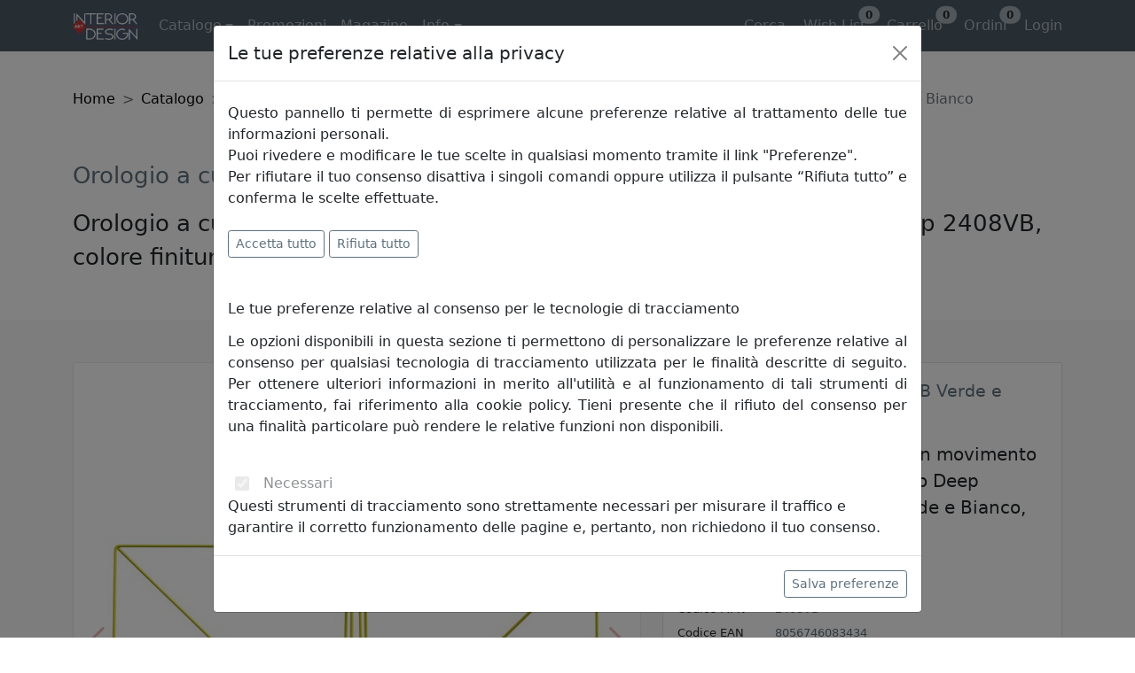

--- FILE ---
content_type: text/html; charset=utf-8
request_url: https://www.interiorartdesign.it/prodotti/progetti/orologio-a-cucu-deep-2408vb-verde-e-bianco
body_size: 195467
content:


<!DOCTYPE html>

<html lang="it-it">
<head>

    <!-- Meta -->
    <meta charset="utf-8" /><meta http-equiv="X-UA-Compatible" content="IE=edge" /><meta name="viewport" content="width=device-width, initial-scale=1.0" /><meta name="author" content="NEXTDATA" />

    <!-- Page -->
	<title>
	Orologio a cucù Deep 2408VB Verde e Bianco
</title><meta name="description" content="Orologio a cucù in legno con movimento al quarzo a batteria modello Deep 2408VB, colore finitura Verde e Bianco, design Studio Kuadra" /><meta name="keywords" content="Orologio,a,cucù,Deep,2408VB,Verde,e,Bianco,Progetti,Orologi da parete e da tavolo,Complementi d&#39;arredo" />
  	
    <!-- Fav Icon -->
    <link rel="shortcut icon" type="image/png" sizes="16x16" href="/images/favicon/favicon-16x16.png" />

    <!-- Bootstrap 5.1.3 -->
    <link rel="stylesheet" type="text/css" href="/css/Iad.min.css?v=20251014" />
    <link rel="stylesheet" type="text/css" href="/css/09-Others.css?v=20251014" />

    <!-- Manifest -->
    <link rel="manifest" href="/manifest.json?v=20251014" />
    <link rel="apple-touch-icon" sizes="180x180" href="/images/favicon/apple-touch-icon.png" />
    <link rel="icon" type="image/png" sizes="16x16" href="/images/favicon/favicon-16x16.png" />
    <link rel="icon" type="image/png" sizes="32x32" href="/images/favicon/favicon-32x32.png" />
    <link rel="icon" type="image/png" sizes="192x192" href="/images/favicon/android-chrome-192x192.png" />
    <link rel="icon" type="image/png" sizes="194x194" href="/images/favicon/favicon-194x194.png" />
    <link rel="mask-icon" href="/images/favicon/safari-pinned-tab.svg" color="#cc3333" />
    <meta name="apple-mobile-web-app-title" content="Interior Art Design" />
    <meta name="application-name" content="Interior Art Design" />
    <meta name="msapplication-TileColor" content="#ffffff" />
    <meta name="msapplication-TileImage" content="/images/favicon/mstile-144x144.png" />
    <meta name="theme-color" content="#ffffff" />

    <!-- Canonical -->
    <link rel="canonical" href="https://www.interiorartdesign.it/prodotti/progetti/orologio-a-cucu-deep-2408vb-verde-e-bianco" />

    <!-- jquery 3.6.0 -->
    <script type="text/javascript" src="https://cdnjs.cloudflare.com/ajax/libs/jquery/3.6.0/jquery.min.js" nonce="Hq/Y4diZEx6QXpToZl35DswH4C2wYVaJEixI9pbLQXI="></script>
    <script type="text/javascript" src="https://cdn.jsdelivr.net/npm/lazyload@2.0.0-rc.2/lazyload.min.js" nonce="Hq/Y4diZEx6QXpToZl35DswH4C2wYVaJEixI9pbLQXI="></script>

    <!-- clientside errors -->
    <!--
    <script type="text/javascript" nonce="Hq/Y4diZEx6QXpToZl35DswH4C2wYVaJEixI9pbLQXI=">
        var tokenAuth = 'mClPTGTX5ZbtGzEhvghtoYmMzOLkcWgtReaD8xYRF/tfuzSZq5DPDkiQmysFBH7s6ay/3GAcCjszxMSQcp4RxYIf2kbIGppiE049DtROJpY=';
    </script>
    <script type="text/javascript" src="/js/website/ClientSide_Errors.js?v=20251014" nonce="Hq/Y4diZEx6QXpToZl35DswH4C2wYVaJEixI9pbLQXI="></script>
    -->

    <!-- Global site tag (gtag.js) - Google Analytics -->
    <script type="text/javascript" nonce="Hq/Y4diZEx6QXpToZl35DswH4C2wYVaJEixI9pbLQXI=">
        // Define dataLayer and the gtag function.
        window.dataLayer = window.dataLayer || [];
        function gtag() { dataLayer.push(arguments); }

        // Set default consent to 'denied' as a placeholder
        // Determine actual values based on your own requirements
        gtag('consent', 'default', {
            'ad_storage': 'denied',
            'ad_user_data': 'denied',
            'ad_personalization': 'denied',
            'analytics_storage': 'denied',
            'functionality_storage': 'denied',
            'personalization_storage': 'denied',
            'wait_for_update': 1000
        });
    </script>

    
    <script async="async" src="https://www.googletagmanager.com/gtag/js?id=G-5WG74K2SWL" nonce="Hq/Y4diZEx6QXpToZl35DswH4C2wYVaJEixI9pbLQXI="></script>
    <script type="text/javascript" nonce="Hq/Y4diZEx6QXpToZl35DswH4C2wYVaJEixI9pbLQXI=">
        window.dataLayer = window.dataLayer || [];
        function gtag(){dataLayer.push(arguments);}
        gtag('js', new Date());
        
        gtag('config', 'G-5WG74K2SWL', { 'allow_enhanced_conversions': true });
    </script>
    

    <!-- tag Microsoft UET and Clarity -->
    <!--
    <script async="async" type="text/javascript" nonce="Hq/Y4diZEx6QXpToZl35DswH4C2wYVaJEixI9pbLQXI=">
        (function (w, d, t, r, u) {
            var f, n, i;
            w[u] = w[u] || [], f = function () {
                var o = {
                    ti: "26345174",
                    enableAutoSpaTracking: true
                };
                o.q = w[u],
                w[u] = new UET(o),
                w[u].push("pageLoad")
            },
            n = d.createElement(t),
            n.src = r,
            n.async = 1,
            n.setAttribute('nonce', 'Hq/Y4diZEx6QXpToZl35DswH4C2wYVaJEixI9pbLQXI='),
            n.onload = n.onreadystatechange = function () {
                var s = this.readyState;
                s && s !== "loaded" && s !== "complete" || (f(), n.onload = n.onreadystatechange = null)
            },
            i = d.getElementsByTagName(t)[0], i.parentNode.insertBefore(n, i)
        })(window, document, "script", "/js/bat.js", "uetq");
    </script>
    <script async="async" type="text/javascript" nonce="Hq/Y4diZEx6QXpToZl35DswH4C2wYVaJEixI9pbLQXI=">
        (function (c, l, a, r, i, t, y) {
            c[a] = c[a] || function () { (c[a].q = c[a].q || []).push(arguments) };
            t = l.createElement(r); t.async = 1; t.src = "https://www.clarity.ms/tag/" + i;
            y = l.getElementsByTagName(r)[0]; y.parentNode.insertBefore(t, y);
        })(window, document, "clarity", "script", "a5383l6yjx");
    </script>
    -->

    
    

    
    <script type="text/javascript" nonce="Hq/Y4diZEx6QXpToZl35DswH4C2wYVaJEixI9pbLQXI=">
        // GA4 event: "add_to_cart"
        // GA4 event: "add_to_wishlist"
        if ('' == 'S') {
            gtag('event', '', {
  "debug_mode": "",
  "currency": "EUR",
  "value": 346.0000,
  "items": [
    {
      "item_id": "2408VB",
      "item_name": "Orologio a cucù Deep 2408VB Verde e Bianco",
      "affiliation": "InteriorArtDesign Store",
      "currency": "EUR",
      "discount": 0.0,
      "index": 0,
      "item_brand": "Progetti",
      "item_category": "Complementi d'arredo",
      "item_category2": "Orologi da parete e da tavolo",
      "item_variant": "",
      "price": 346.00,
      "quantity": 0
    }
  ]
} );

            if ('' == 'add_to_cart') {
                // Tag GoogleADS: conversione "aggiunta al carrello"
                gtag('event', 'conversion', {
                    'send_to': 'AW-928264917/vBKdCLLW6ogDENXl0LoD',
                    'value': 346.00, 
                    'currency': 'EUR'
                });
            }
        }
    </script>
    

    <!--
    <script type="text/javascript" nonce="Hq/Y4diZEx6QXpToZl35DswH4C2wYVaJEixI9pbLQXI=">
        // UETAG event: "add_to_cart"
        // UETAG event: "add_to_wishlist"
        if ('' == 'S') {
            window.uetq = window.uetq || [];
            window.uetq.push('event', '', {
  "debug_mode": "",
  "currency": "EUR",
  "value": 346.0000,
  "items": [
    {
      "item_id": "2408VB",
      "item_name": "Orologio a cucù Deep 2408VB Verde e Bianco",
      "affiliation": "InteriorArtDesign Store",
      "currency": "EUR",
      "discount": 0.0,
      "index": 0,
      "item_brand": "Progetti",
      "item_category": "Complementi d'arredo",
      "item_category2": "Orologi da parete e da tavolo",
      "item_variant": "",
      "price": 346.00,
      "quantity": 0
    }
  ]
});
        }
    </script>
    -->

    <script type="application/ld+json">
        {
  "@context": "https://schema.org",
  "@type": "Product",
  "sku": "58049",
  "inProductGroupWithID": "4726",
  "name": "Orologio a cucù Deep 2408VB Verde e Bianco",
  "description": "Orologio a cucù in legno con movimento al quarzo a batteria modello Deep 2408VB, colore finitura Verde e Bianco, design Studio Kuadra",
  "mpn": "2408VB",
  "gtin13": "8056746083434",
  "brand": {
    "@type": "Brand",
    "name": "Progetti"
  },
  "url": "https://www.interiorartdesign.it/prodotti/progetti/orologio-a-cucu-deep-2408vb-verde-e-bianco",
  "image": [
    "https://www.interiorartdesign.it/images/products/progetti/progetti-orologio-a-cucu-deep-2408vb-verde-e-bianco-img15309.jpg"
  ],
  "width": {
    "@type": "QuantitativeValue",
    "unitCode": "cm",
    "value": 60
  },
  "height": {
    "@type": "QuantitativeValue",
    "unitCode": "cm",
    "value": 30
  },
  "depth": {
    "@type": "QuantitativeValue",
    "unitCode": "cm",
    "value": 10
  },
  "offers": {
    "@type": "AggregateOffer",
    "lowPrice": 346.00,
    "highPrice": 346.00,
    "priceCurrency": "EUR",
    "offerCount": 2,
    "availability": "http://schema.org/OutOfStock",
    "category": "Casa e giardino > Arredo > Orologi",
    "url": "https://www.interiorartdesign.it/prodotti/progetti/orologio-a-cucu-deep-2408vb-verde-e-bianco",
    "priceValidUntil": "2026-01-18",
    "itemCondition": "http://schema.org/NewCondition",
    "seller": {
      "@type": "Brand",
      "name": "Interior Art Design"
    },
    "shippingDetails": {
      "@type": "OfferShippingDetails",
      "shippingDestination": {
        "@type": "DefinedRegion",
        "addressCountry": "IT"
      },
      "shippingRate": {
        "@type": "MonetaryAmount",
        "value": "0.0",
        "currency": "EUR"
      },
      "deliveryTime": {
        "@type": "ShippingDeliveryTime",
        "handlingTime": {
          "@type": "QuantitativeValue",
          "unitCode": "DAY",
          "minValue": 7,
          "maxValue": 21
        },
        "transitTime": {
          "@type": "QuantitativeValue",
          "unitCode": "DAY",
          "minValue": 1,
          "maxValue": 3
        }
      }
    },
    "hasMerchantReturnPolicy": {
      "@type": "MerchantReturnPolicy",
      "id": "MerchantReturnPolicy",
      "returnPolicyCategory": "MerchantReturnFiniteReturnWindow",
      "returnMethod": "ReturnInStore",
      "returnFees": "FreeReturn",
      "additionalType": "https://www.interiorartdesign.it/info/termini-e-condizioni",
      "alternateName": "Rimborsi e resi",
      "applicableCountry": "IT",
      "description": "Consulta i termini e condizioni per conoscere la nostra politica sui resi",
      "merchantReturnDays": "14",
      "name": "Rimborsi e resi",
      "returnPolicyCountry": "IT",
      "url": "https://www.interiorartdesign.it/info/termini-e-condizioni"
    }
  },
  "model": [
    {
      "@type": "ProductModel",
      "sku": "58049-9709",
      "inProductGroupWithID": "4726",
      "name": "Orologio a cucù Deep 2408VB Verde e Bianco",
      "description": "Orologio a cucù in legno con movimento al quarzo a batteria modello Deep 2408VB, colore finitura Verde e Bianco, design Studio Kuadra",
      "brand": {
        "@type": "Brand",
        "name": "Progetti"
      },
      "color": "Verde e Bianco",
      "image": "https://www.interiorartdesign.it/images/products/progetti/progetti-orologio-a-cucu-deep-2408vb-verde-e-bianco-img15309.jpg",
      "offers": {
        "@type": "Offer",
        "url": "https://www.interiorartdesign.it/prodotti/progetti/orologio-a-cucu-deep-2408vb-verde-e-bianco-verde-e-bianco",
        "priceCurrency": "EUR",
        "price": 346.00,
        "priceValidUntil": "2026-01-18",
        "itemCondition": "http://schema.org/NewCondition",
        "availability": "http://schema.org/OutOfStock",
        "category": "Casa e giardino > Arredo > Orologi",
        "seller": {
          "@type": "Brand",
          "name": "Interior Art Design"
        },
        "shippingDetails": {
          "@type": "OfferShippingDetails",
          "shippingDestination": {
            "@type": "DefinedRegion",
            "addressCountry": "IT"
          },
          "shippingRate": {
            "@type": "MonetaryAmount",
            "value": "0.0",
            "currency": "EUR"
          },
          "deliveryTime": {
            "@type": "ShippingDeliveryTime",
            "handlingTime": {
              "@type": "QuantitativeValue",
              "unitCode": "DAY",
              "minValue": 7,
              "maxValue": 21
            },
            "transitTime": {
              "@type": "QuantitativeValue",
              "unitCode": "DAY",
              "minValue": 1,
              "maxValue": 3
            }
          }
        },
        "hasMerchantReturnPolicy": {
          "@type": "MerchantReturnPolicy",
          "id": "MerchantReturnPolicy",
          "returnPolicyCategory": "MerchantReturnFiniteReturnWindow",
          "returnMethod": "ReturnInStore",
          "returnFees": "FreeReturn",
          "additionalType": "https://www.interiorartdesign.it/info/termini-e-condizioni",
          "alternateName": "Rimborsi e resi",
          "applicableCountry": "IT",
          "description": "Consulta i termini e condizioni per conoscere la nostra politica sui resi",
          "merchantReturnDays": "14",
          "name": "Rimborsi e resi",
          "returnPolicyCountry": "IT",
          "url": "https://www.interiorartdesign.it/info/termini-e-condizioni"
        }
      },
      "review": [
        {
          "@type": "Review",
          "reviewRating": {
            "@type": "Rating",
            "ratingValue": "5",
            "bestRating": "5"
          },
          "author": {
            "@type": "Person",
            "name": "Loredana DG"
          },
          "reviewBody": "Ottimo prodotto corrispondente a quanto visionato e arrivato nei tempi indicati. Un piccolo disguido con il corriere è stato risolto appena segnalato telefonicamente."
        },
        {
          "@type": "Review",
          "reviewRating": {
            "@type": "Rating",
            "ratingValue": "5",
            "bestRating": "5"
          },
          "author": {
            "@type": "Person",
            "name": "Letizia"
          },
          "reviewBody": "C'è stata molta cura nell'imballo e nel condividere accorgimenti utili da parte del venditore. Il prezzo dell'articolo inoltre era davvero vantaggioso."
        },
        {
          "@type": "Review",
          "reviewRating": {
            "@type": "Rating",
            "ratingValue": "5",
            "bestRating": "5"
          },
          "author": {
            "@type": "Person",
            "name": "Angelo Manarola"
          },
          "reviewBody": "Articolo arrivato in brevissimo tempo. Imballaggio super scrupoloso e oggetto, ovviamente, come da descrizione. Soddisfattissimo. 10 e lode."
        },
        {
          "@type": "Review",
          "reviewRating": {
            "@type": "Rating",
            "ratingValue": "5",
            "bestRating": "5"
          },
          "author": {
            "@type": "Person",
            "name": "ombrix13"
          },
          "reviewBody": "Ottimo servizio e attenzione al cliente.\nConsegna entro i termini indicati."
        },
        {
          "@type": "Review",
          "reviewRating": {
            "@type": "Rating",
            "ratingValue": "5",
            "bestRating": "5"
          },
          "author": {
            "@type": "Person",
            "name": "Nataly"
          },
          "reviewBody": "L’articolo è stupendo, spedizione veloce . Molto seri "
        },
        {
          "@type": "Review",
          "reviewRating": {
            "@type": "Rating",
            "ratingValue": "5",
            "bestRating": "5"
          },
          "author": {
            "@type": "Person",
            "name": "Cliente"
          },
          "reviewBody": "precisi e disponibili su tutto . bravi!"
        },
        {
          "@type": "Review",
          "reviewRating": {
            "@type": "Rating",
            "ratingValue": "5",
            "bestRating": "5"
          },
          "author": {
            "@type": "Person",
            "name": "Luigia"
          },
          "reviewBody": "Ottimo acquisto, consegna nei tempi stabiliti, molto soddisfatta dell’attenzione del fornitore nell imballaggio per la spedizione considerando la fragilità dell’oggetto. Apprezzato molto l’inserimento della shopper con logo fornitore…. "
        },
        {
          "@type": "Review",
          "reviewRating": {
            "@type": "Rating",
            "ratingValue": "5",
            "bestRating": "5"
          },
          "author": {
            "@type": "Person",
            "name": "Cliente"
          },
          "reviewBody": "tutto bene aspetto la merce"
        },
        {
          "@type": "Review",
          "reviewRating": {
            "@type": "Rating",
            "ratingValue": "4",
            "bestRating": "5"
          },
          "author": {
            "@type": "Person",
            "name": "Romina Renieri"
          },
          "reviewBody": "Buongiorno, Il prodotto ricevuto è un buon prodotto, unico neo sono le dimensioni della mensole, diverse di alcuni centimetri da quelle indicate al momento dell'acquisto. Imballo buono. Tempi di spedizioni, buoni"
        },
        {
          "@type": "Review",
          "reviewRating": {
            "@type": "Rating",
            "ratingValue": "5",
            "bestRating": "5"
          },
          "author": {
            "@type": "Person",
            "name": "Nicoletta"
          },
          "reviewBody": "Prodotto perfetto. Ottimo imballaggio e super nei tempi di consegna"
        },
        {
          "@type": "Review",
          "reviewRating": {
            "@type": "Rating",
            "ratingValue": "5",
            "bestRating": "5"
          },
          "author": {
            "@type": "Person",
            "name": "Daniela Santoro"
          },
          "reviewBody": "I prodotti sono esclusivi, di design di ottima fattura. L'imballo è perfetto e la consegna in tempi coerenti rispetto a quanto scritto sul sito. Tutto perfetto "
        },
        {
          "@type": "Review",
          "reviewRating": {
            "@type": "Rating",
            "ratingValue": "5",
            "bestRating": "5"
          },
          "author": {
            "@type": "Person",
            "name": "A."
          },
          "reviewBody": "Assistenza clienti fantastica, spedizione rapidissima, prezzi molto vantaggiosi. Super consigliato!"
        },
        {
          "@type": "Review",
          "reviewRating": {
            "@type": "Rating",
            "ratingValue": "5",
            "bestRating": "5"
          },
          "author": {
            "@type": "Person",
            "name": "Roberta Crivelli"
          },
          "reviewBody": "Salve ho acquistato degli oggetti da questa azienda, mi sono pervenuti danneggiati e in breve tempo me li hanno sostituiti senza nessun costo aggiuntivo.Ringrazio x la serietà dell'azienda "
        },
        {
          "@type": "Review",
          "reviewRating": {
            "@type": "Rating",
            "ratingValue": "5",
            "bestRating": "5"
          },
          "author": {
            "@type": "Person",
            "name": "Silvia Monte"
          },
          "reviewBody": "Velocissimi,disponibili,affidabili "
        },
        {
          "@type": "Review",
          "reviewRating": {
            "@type": "Rating",
            "ratingValue": "5",
            "bestRating": "5"
          },
          "author": {
            "@type": "Person",
            "name": "V.Trovato"
          },
          "reviewBody": "Ho fatto un errore e mi hanno reso immediatamente i soldi molto seri. grazie."
        },
        {
          "@type": "Review",
          "reviewRating": {
            "@type": "Rating",
            "ratingValue": "5",
            "bestRating": "5"
          },
          "author": {
            "@type": "Person",
            "name": "Maria Cristina Tusino"
          },
          "reviewBody": "Ho sbagliato la scelta del colore,li ho contattati e hanno provveduto subito al ritiro e alla nuova spedizione.La mensola è davvero di ottimo materiale Top Top Top"
        },
        {
          "@type": "Review",
          "reviewRating": {
            "@type": "Rating",
            "ratingValue": "5",
            "bestRating": "5"
          },
          "author": {
            "@type": "Person",
            "name": "Antonella Mosca"
          },
          "reviewBody": "FACILITA DI CONTATTO, PREZZI RAGIONEVOLI E CHIAREZZA NELLE PROPOSTE E SUGLI SCONTI"
        },
        {
          "@type": "Review",
          "reviewRating": {
            "@type": "Rating",
            "ratingValue": "5",
            "bestRating": "5"
          },
          "author": {
            "@type": "Person",
            "name": "Adele Cicheri"
          },
          "reviewBody": "Ho acquistato il fiore di cristallo. Meraviglioso, brilla tantissimo e si percepisce a vista l’alta qualità del prodotto. Ottimo anche il packaging, molto curato e l’involucro ha garantito la protezione del prodotto. Più che sodisfatta!!!!"
        },
        {
          "@type": "Review",
          "reviewRating": {
            "@type": "Rating",
            "ratingValue": "5",
            "bestRating": "5"
          },
          "author": {
            "@type": "Person",
            "name": "Davide Zaffaroni"
          },
          "reviewBody": "Ottimi prezzi, spedizione puntuale, imballato correttamente"
        },
        {
          "@type": "Review",
          "reviewRating": {
            "@type": "Rating",
            "ratingValue": "5",
            "bestRating": "5"
          },
          "author": {
            "@type": "Person",
            "name": "Raffaella Bianco"
          },
          "reviewBody": "Il prodotto è bello e di qualità. Il servizio clienti è molto efficiente: a me era arrivata una ciotola rotta, e me ne è stata prontamente inviata un'altra. Consiglio vivamente!"
        }
      ],
      "aggregateRating": {
        "@type": "AggregateRating",
        "ratingValue": "5.0",
        "bestRating": "5",
        "ratingCount": "20"
      }
    },
    {
      "@type": "ProductModel",
      "sku": "58049-72721",
      "inProductGroupWithID": "4726",
      "name": "Orologio a cucù Deep 2408VB Verde e Bianco",
      "description": "Orologio a cucù in legno con movimento al quarzo a batteria modello Deep 2408VB, colore finitura Verde e Bianco, design Studio Kuadra",
      "brand": {
        "@type": "Brand",
        "name": "Progetti"
      },
      "color": "Verde e Bianco",
      "image": "https://www.interiorartdesign.it/images/products/progetti/progetti-orologio-a-cucu-deep-2408vb-verde-e-bianco-img15309.jpg",
      "offers": {
        "@type": "Offer",
        "url": "https://www.interiorartdesign.it/prodotti/progetti/orologio-a-cucu-deep-2408vb-verde-e-bianco-verde-e-bianco",
        "priceCurrency": "EUR",
        "price": 346.00,
        "priceValidUntil": "2026-01-18",
        "itemCondition": "http://schema.org/NewCondition",
        "availability": "http://schema.org/OutOfStock",
        "category": "Casa e giardino > Arredo > Orologi",
        "seller": {
          "@type": "Brand",
          "name": "Interior Art Design"
        },
        "shippingDetails": {
          "@type": "OfferShippingDetails",
          "shippingDestination": {
            "@type": "DefinedRegion",
            "addressCountry": "IT"
          },
          "shippingRate": {
            "@type": "MonetaryAmount",
            "value": "0.0",
            "currency": "EUR"
          },
          "deliveryTime": {
            "@type": "ShippingDeliveryTime",
            "handlingTime": {
              "@type": "QuantitativeValue",
              "unitCode": "DAY",
              "minValue": 7,
              "maxValue": 21
            },
            "transitTime": {
              "@type": "QuantitativeValue",
              "unitCode": "DAY",
              "minValue": 1,
              "maxValue": 3
            }
          }
        },
        "hasMerchantReturnPolicy": {
          "@type": "MerchantReturnPolicy",
          "id": "MerchantReturnPolicy",
          "returnPolicyCategory": "MerchantReturnFiniteReturnWindow",
          "returnMethod": "ReturnInStore",
          "returnFees": "FreeReturn",
          "additionalType": "https://www.interiorartdesign.it/info/termini-e-condizioni",
          "alternateName": "Rimborsi e resi",
          "applicableCountry": "IT",
          "description": "Consulta i termini e condizioni per conoscere la nostra politica sui resi",
          "merchantReturnDays": "14",
          "name": "Rimborsi e resi",
          "returnPolicyCountry": "IT",
          "url": "https://www.interiorartdesign.it/info/termini-e-condizioni"
        }
      },
      "review": [
        {
          "@type": "Review",
          "reviewRating": {
            "@type": "Rating",
            "ratingValue": "5",
            "bestRating": "5"
          },
          "author": {
            "@type": "Person",
            "name": "Loredana DG"
          },
          "reviewBody": "Ottimo prodotto corrispondente a quanto visionato e arrivato nei tempi indicati. Un piccolo disguido con il corriere è stato risolto appena segnalato telefonicamente."
        },
        {
          "@type": "Review",
          "reviewRating": {
            "@type": "Rating",
            "ratingValue": "5",
            "bestRating": "5"
          },
          "author": {
            "@type": "Person",
            "name": "Letizia"
          },
          "reviewBody": "C'è stata molta cura nell'imballo e nel condividere accorgimenti utili da parte del venditore. Il prezzo dell'articolo inoltre era davvero vantaggioso."
        },
        {
          "@type": "Review",
          "reviewRating": {
            "@type": "Rating",
            "ratingValue": "5",
            "bestRating": "5"
          },
          "author": {
            "@type": "Person",
            "name": "Angelo Manarola"
          },
          "reviewBody": "Articolo arrivato in brevissimo tempo. Imballaggio super scrupoloso e oggetto, ovviamente, come da descrizione. Soddisfattissimo. 10 e lode."
        },
        {
          "@type": "Review",
          "reviewRating": {
            "@type": "Rating",
            "ratingValue": "5",
            "bestRating": "5"
          },
          "author": {
            "@type": "Person",
            "name": "ombrix13"
          },
          "reviewBody": "Ottimo servizio e attenzione al cliente.\nConsegna entro i termini indicati."
        },
        {
          "@type": "Review",
          "reviewRating": {
            "@type": "Rating",
            "ratingValue": "5",
            "bestRating": "5"
          },
          "author": {
            "@type": "Person",
            "name": "Nataly"
          },
          "reviewBody": "L’articolo è stupendo, spedizione veloce . Molto seri "
        },
        {
          "@type": "Review",
          "reviewRating": {
            "@type": "Rating",
            "ratingValue": "5",
            "bestRating": "5"
          },
          "author": {
            "@type": "Person",
            "name": "Cliente"
          },
          "reviewBody": "precisi e disponibili su tutto . bravi!"
        },
        {
          "@type": "Review",
          "reviewRating": {
            "@type": "Rating",
            "ratingValue": "5",
            "bestRating": "5"
          },
          "author": {
            "@type": "Person",
            "name": "Luigia"
          },
          "reviewBody": "Ottimo acquisto, consegna nei tempi stabiliti, molto soddisfatta dell’attenzione del fornitore nell imballaggio per la spedizione considerando la fragilità dell’oggetto. Apprezzato molto l’inserimento della shopper con logo fornitore…. "
        },
        {
          "@type": "Review",
          "reviewRating": {
            "@type": "Rating",
            "ratingValue": "5",
            "bestRating": "5"
          },
          "author": {
            "@type": "Person",
            "name": "Cliente"
          },
          "reviewBody": "tutto bene aspetto la merce"
        },
        {
          "@type": "Review",
          "reviewRating": {
            "@type": "Rating",
            "ratingValue": "4",
            "bestRating": "5"
          },
          "author": {
            "@type": "Person",
            "name": "Romina Renieri"
          },
          "reviewBody": "Buongiorno, Il prodotto ricevuto è un buon prodotto, unico neo sono le dimensioni della mensole, diverse di alcuni centimetri da quelle indicate al momento dell'acquisto. Imballo buono. Tempi di spedizioni, buoni"
        },
        {
          "@type": "Review",
          "reviewRating": {
            "@type": "Rating",
            "ratingValue": "5",
            "bestRating": "5"
          },
          "author": {
            "@type": "Person",
            "name": "Nicoletta"
          },
          "reviewBody": "Prodotto perfetto. Ottimo imballaggio e super nei tempi di consegna"
        },
        {
          "@type": "Review",
          "reviewRating": {
            "@type": "Rating",
            "ratingValue": "5",
            "bestRating": "5"
          },
          "author": {
            "@type": "Person",
            "name": "Daniela Santoro"
          },
          "reviewBody": "I prodotti sono esclusivi, di design di ottima fattura. L'imballo è perfetto e la consegna in tempi coerenti rispetto a quanto scritto sul sito. Tutto perfetto "
        },
        {
          "@type": "Review",
          "reviewRating": {
            "@type": "Rating",
            "ratingValue": "5",
            "bestRating": "5"
          },
          "author": {
            "@type": "Person",
            "name": "A."
          },
          "reviewBody": "Assistenza clienti fantastica, spedizione rapidissima, prezzi molto vantaggiosi. Super consigliato!"
        },
        {
          "@type": "Review",
          "reviewRating": {
            "@type": "Rating",
            "ratingValue": "5",
            "bestRating": "5"
          },
          "author": {
            "@type": "Person",
            "name": "Roberta Crivelli"
          },
          "reviewBody": "Salve ho acquistato degli oggetti da questa azienda, mi sono pervenuti danneggiati e in breve tempo me li hanno sostituiti senza nessun costo aggiuntivo.Ringrazio x la serietà dell'azienda "
        },
        {
          "@type": "Review",
          "reviewRating": {
            "@type": "Rating",
            "ratingValue": "5",
            "bestRating": "5"
          },
          "author": {
            "@type": "Person",
            "name": "Silvia Monte"
          },
          "reviewBody": "Velocissimi,disponibili,affidabili "
        },
        {
          "@type": "Review",
          "reviewRating": {
            "@type": "Rating",
            "ratingValue": "5",
            "bestRating": "5"
          },
          "author": {
            "@type": "Person",
            "name": "V.Trovato"
          },
          "reviewBody": "Ho fatto un errore e mi hanno reso immediatamente i soldi molto seri. grazie."
        },
        {
          "@type": "Review",
          "reviewRating": {
            "@type": "Rating",
            "ratingValue": "5",
            "bestRating": "5"
          },
          "author": {
            "@type": "Person",
            "name": "Maria Cristina Tusino"
          },
          "reviewBody": "Ho sbagliato la scelta del colore,li ho contattati e hanno provveduto subito al ritiro e alla nuova spedizione.La mensola è davvero di ottimo materiale Top Top Top"
        },
        {
          "@type": "Review",
          "reviewRating": {
            "@type": "Rating",
            "ratingValue": "5",
            "bestRating": "5"
          },
          "author": {
            "@type": "Person",
            "name": "Antonella Mosca"
          },
          "reviewBody": "FACILITA DI CONTATTO, PREZZI RAGIONEVOLI E CHIAREZZA NELLE PROPOSTE E SUGLI SCONTI"
        },
        {
          "@type": "Review",
          "reviewRating": {
            "@type": "Rating",
            "ratingValue": "5",
            "bestRating": "5"
          },
          "author": {
            "@type": "Person",
            "name": "Adele Cicheri"
          },
          "reviewBody": "Ho acquistato il fiore di cristallo. Meraviglioso, brilla tantissimo e si percepisce a vista l’alta qualità del prodotto. Ottimo anche il packaging, molto curato e l’involucro ha garantito la protezione del prodotto. Più che sodisfatta!!!!"
        },
        {
          "@type": "Review",
          "reviewRating": {
            "@type": "Rating",
            "ratingValue": "5",
            "bestRating": "5"
          },
          "author": {
            "@type": "Person",
            "name": "Davide Zaffaroni"
          },
          "reviewBody": "Ottimi prezzi, spedizione puntuale, imballato correttamente"
        },
        {
          "@type": "Review",
          "reviewRating": {
            "@type": "Rating",
            "ratingValue": "5",
            "bestRating": "5"
          },
          "author": {
            "@type": "Person",
            "name": "Raffaella Bianco"
          },
          "reviewBody": "Il prodotto è bello e di qualità. Il servizio clienti è molto efficiente: a me era arrivata una ciotola rotta, e me ne è stata prontamente inviata un'altra. Consiglio vivamente!"
        }
      ],
      "aggregateRating": {
        "@type": "AggregateRating",
        "ratingValue": "5.0",
        "bestRating": "5",
        "ratingCount": "20"
      }
    }
  ],
  "review": [
    {
      "@type": "Review",
      "reviewRating": {
        "@type": "Rating",
        "ratingValue": "5",
        "bestRating": "5"
      },
      "author": {
        "@type": "Person",
        "name": "Loredana DG"
      },
      "reviewBody": "Ottimo prodotto corrispondente a quanto visionato e arrivato nei tempi indicati. Un piccolo disguido con il corriere è stato risolto appena segnalato telefonicamente."
    },
    {
      "@type": "Review",
      "reviewRating": {
        "@type": "Rating",
        "ratingValue": "5",
        "bestRating": "5"
      },
      "author": {
        "@type": "Person",
        "name": "Letizia"
      },
      "reviewBody": "C'è stata molta cura nell'imballo e nel condividere accorgimenti utili da parte del venditore. Il prezzo dell'articolo inoltre era davvero vantaggioso."
    },
    {
      "@type": "Review",
      "reviewRating": {
        "@type": "Rating",
        "ratingValue": "5",
        "bestRating": "5"
      },
      "author": {
        "@type": "Person",
        "name": "Angelo Manarola"
      },
      "reviewBody": "Articolo arrivato in brevissimo tempo. Imballaggio super scrupoloso e oggetto, ovviamente, come da descrizione. Soddisfattissimo. 10 e lode."
    },
    {
      "@type": "Review",
      "reviewRating": {
        "@type": "Rating",
        "ratingValue": "5",
        "bestRating": "5"
      },
      "author": {
        "@type": "Person",
        "name": "ombrix13"
      },
      "reviewBody": "Ottimo servizio e attenzione al cliente.\nConsegna entro i termini indicati."
    },
    {
      "@type": "Review",
      "reviewRating": {
        "@type": "Rating",
        "ratingValue": "5",
        "bestRating": "5"
      },
      "author": {
        "@type": "Person",
        "name": "Nataly"
      },
      "reviewBody": "L’articolo è stupendo, spedizione veloce . Molto seri "
    },
    {
      "@type": "Review",
      "reviewRating": {
        "@type": "Rating",
        "ratingValue": "5",
        "bestRating": "5"
      },
      "author": {
        "@type": "Person",
        "name": "Cliente"
      },
      "reviewBody": "precisi e disponibili su tutto . bravi!"
    },
    {
      "@type": "Review",
      "reviewRating": {
        "@type": "Rating",
        "ratingValue": "5",
        "bestRating": "5"
      },
      "author": {
        "@type": "Person",
        "name": "Luigia"
      },
      "reviewBody": "Ottimo acquisto, consegna nei tempi stabiliti, molto soddisfatta dell’attenzione del fornitore nell imballaggio per la spedizione considerando la fragilità dell’oggetto. Apprezzato molto l’inserimento della shopper con logo fornitore…. "
    },
    {
      "@type": "Review",
      "reviewRating": {
        "@type": "Rating",
        "ratingValue": "5",
        "bestRating": "5"
      },
      "author": {
        "@type": "Person",
        "name": "Cliente"
      },
      "reviewBody": "tutto bene aspetto la merce"
    },
    {
      "@type": "Review",
      "reviewRating": {
        "@type": "Rating",
        "ratingValue": "4",
        "bestRating": "5"
      },
      "author": {
        "@type": "Person",
        "name": "Romina Renieri"
      },
      "reviewBody": "Buongiorno, Il prodotto ricevuto è un buon prodotto, unico neo sono le dimensioni della mensole, diverse di alcuni centimetri da quelle indicate al momento dell'acquisto. Imballo buono. Tempi di spedizioni, buoni"
    },
    {
      "@type": "Review",
      "reviewRating": {
        "@type": "Rating",
        "ratingValue": "5",
        "bestRating": "5"
      },
      "author": {
        "@type": "Person",
        "name": "Nicoletta"
      },
      "reviewBody": "Prodotto perfetto. Ottimo imballaggio e super nei tempi di consegna"
    },
    {
      "@type": "Review",
      "reviewRating": {
        "@type": "Rating",
        "ratingValue": "5",
        "bestRating": "5"
      },
      "author": {
        "@type": "Person",
        "name": "Daniela Santoro"
      },
      "reviewBody": "I prodotti sono esclusivi, di design di ottima fattura. L'imballo è perfetto e la consegna in tempi coerenti rispetto a quanto scritto sul sito. Tutto perfetto "
    },
    {
      "@type": "Review",
      "reviewRating": {
        "@type": "Rating",
        "ratingValue": "5",
        "bestRating": "5"
      },
      "author": {
        "@type": "Person",
        "name": "A."
      },
      "reviewBody": "Assistenza clienti fantastica, spedizione rapidissima, prezzi molto vantaggiosi. Super consigliato!"
    },
    {
      "@type": "Review",
      "reviewRating": {
        "@type": "Rating",
        "ratingValue": "5",
        "bestRating": "5"
      },
      "author": {
        "@type": "Person",
        "name": "Roberta Crivelli"
      },
      "reviewBody": "Salve ho acquistato degli oggetti da questa azienda, mi sono pervenuti danneggiati e in breve tempo me li hanno sostituiti senza nessun costo aggiuntivo.Ringrazio x la serietà dell'azienda "
    },
    {
      "@type": "Review",
      "reviewRating": {
        "@type": "Rating",
        "ratingValue": "5",
        "bestRating": "5"
      },
      "author": {
        "@type": "Person",
        "name": "Silvia Monte"
      },
      "reviewBody": "Velocissimi,disponibili,affidabili "
    },
    {
      "@type": "Review",
      "reviewRating": {
        "@type": "Rating",
        "ratingValue": "5",
        "bestRating": "5"
      },
      "author": {
        "@type": "Person",
        "name": "V.Trovato"
      },
      "reviewBody": "Ho fatto un errore e mi hanno reso immediatamente i soldi molto seri. grazie."
    },
    {
      "@type": "Review",
      "reviewRating": {
        "@type": "Rating",
        "ratingValue": "5",
        "bestRating": "5"
      },
      "author": {
        "@type": "Person",
        "name": "Maria Cristina Tusino"
      },
      "reviewBody": "Ho sbagliato la scelta del colore,li ho contattati e hanno provveduto subito al ritiro e alla nuova spedizione.La mensola è davvero di ottimo materiale Top Top Top"
    },
    {
      "@type": "Review",
      "reviewRating": {
        "@type": "Rating",
        "ratingValue": "5",
        "bestRating": "5"
      },
      "author": {
        "@type": "Person",
        "name": "Antonella Mosca"
      },
      "reviewBody": "FACILITA DI CONTATTO, PREZZI RAGIONEVOLI E CHIAREZZA NELLE PROPOSTE E SUGLI SCONTI"
    },
    {
      "@type": "Review",
      "reviewRating": {
        "@type": "Rating",
        "ratingValue": "5",
        "bestRating": "5"
      },
      "author": {
        "@type": "Person",
        "name": "Adele Cicheri"
      },
      "reviewBody": "Ho acquistato il fiore di cristallo. Meraviglioso, brilla tantissimo e si percepisce a vista l’alta qualità del prodotto. Ottimo anche il packaging, molto curato e l’involucro ha garantito la protezione del prodotto. Più che sodisfatta!!!!"
    },
    {
      "@type": "Review",
      "reviewRating": {
        "@type": "Rating",
        "ratingValue": "5",
        "bestRating": "5"
      },
      "author": {
        "@type": "Person",
        "name": "Davide Zaffaroni"
      },
      "reviewBody": "Ottimi prezzi, spedizione puntuale, imballato correttamente"
    },
    {
      "@type": "Review",
      "reviewRating": {
        "@type": "Rating",
        "ratingValue": "5",
        "bestRating": "5"
      },
      "author": {
        "@type": "Person",
        "name": "Raffaella Bianco"
      },
      "reviewBody": "Il prodotto è bello e di qualità. Il servizio clienti è molto efficiente: a me era arrivata una ciotola rotta, e me ne è stata prontamente inviata un'altra. Consiglio vivamente!"
    }
  ],
  "aggregateRating": {
    "@type": "AggregateRating",
    "ratingValue": "5.0",
    "bestRating": "5",
    "ratingCount": "20"
  }
}
    </script>

    <link rel="stylesheet" href="https://cdnjs.cloudflare.com/ajax/libs/normalize/8.0.1/normalize.min.css" />

    <link rel="stylesheet" href="/css/productview/swiper.min.css" />
    <link rel="stylesheet" href="/css/productview/easyzoom.css" />
    <link rel="stylesheet" href="/css/productview/main.css" />




<meta name="og:type" property="og:type" content="product" />
<meta name="og:site_name" property="og:site_name" content="Interior Art Design" />
<meta name="og:title" property="og:title" content="Orologio a cucù Deep 2408VB Verde e Bianco" />
<meta name="og:description" property="og:description" content="Orologio a cucù in legno con movimento al quarzo a batteria modello Deep 2408VB, colore finitura Verde e Bianco, design Studio Kuadra" />
<meta name="og:url" property="og:url" content="https://www.interiorartdesign.it/prodotti/progetti/orologio-a-cucu-deep-2408vb-verde-e-bianco" />
<meta name="og:locale" property="og:locale" content="it_IT" />
<meta name="og:update_time" property="og:update_time" content="2026-01-19T16:26:12" />
<meta name="og:image" property="og:image" content="https://www.interiorartdesign.it/images/products/progetti/progetti-orologio-a-cucu-deep-2408vb-verde-e-bianco-img15309.jpg" />
<meta name="og:image:width" property="og:image:width" content="800" />
<meta name="og:image:height" property="og:image:height" content="600" />
<meta name="og:image:alt" property="og:image:alt" content="Orologio a cucù Deep 2408VB Verde e Bianco" />
<meta name="fb:app_id" property="fb:app_id" content="2207694186134113" />
<meta name="twitter:site" property="twitter:site" content="@Int_Art_Design" />
<meta name="twitter:title" property="twitter:title" content="Orologio a cucù Deep 2408VB Verde e Bianco" />
<meta name="twitter:description" property="twitter:description" content="Orologio a cucù in legno con movimento al quarzo a batteria modello Deep 2408VB, colore finitura Verde e Bianco, design Studio Kuadra" />
<meta name="twitter:card" property="twitter:card" content="summary_large_image" />
<meta name="twitter:image" property="twitter:image" content="https://www.interiorartdesign.it/images/products/progetti/progetti-orologio-a-cucu-deep-2408vb-verde-e-bianco-img15309.jpg" />
<meta name="og:brand" property="og:brand" content="Progetti" />
<meta name="og:condition" property="og:condition" content="new" />
<meta name="og:availability" property="og:availability" content="out of stock" />
<meta name="product:brand" property="product:brand" content="Progetti" />
<meta name="product:price:amount" property="product:price:amount" content="346.00" />
<meta name="product:price:currency" property="product:price:currency" content="EUR" />
<meta name="product:price:availability" property="product:price:availability" content="out of stock" />
<meta name="product:category" property="product:category" content="Orologi da parete e da tavolo" />
<meta name="product:condition" property="product:condition" content="new" />
<meta name="product:retailer_item_id" property="product:retailer_item_id" content="58049" /></head>
<body>

    <!-- body - start.section -->
    
    
    

    <!-- TrustBox script -->
    <script async="async" type="text/javascript" src="//widget.trustpilot.com/bootstrap/v5/tp.widget.bootstrap.min.js" nonce="Hq/Y4diZEx6QXpToZl35DswH4C2wYVaJEixI9pbLQXI="></script>





    <!-- scriptmanager -->
    
    
    




    <!-- content - header -->
    
    

<div class="container-fluid">
    <nav class="navbar fixed-top navbar-expand-lg navbar-expand-md navbar-dark bg-primary-600">
        <div class="container">
            <!-- logo button -->
            <a id="Cph_Mst_Content_Header_MyWucPublicMenu_HL_Logo" title="Torna alla Homepage" class="navbar-brand" href="/home"><img id="Cph_Mst_Content_Header_MyWucPublicMenu_Img_Logo" title="Torna alla Homepage" class="navbar-brand-logo FixedSize" src="../../images/Interior_Art_Design_bw_96x40.png" alt="Torna alla Homepage" /></a>
            <button class="navbar-toggler position-relative" type="button" data-bs-toggle="collapse" data-bs-target="#MenuIAD41" aria-controls="MenuIAD41" aria-expanded="false" aria-label="Toggle navigation">
                <span class="navbar-toggler-icon"></span>
                
            </button>
            <!-- menu -->
            <div class="collapse navbar-collapse" id="MenuIAD41">
                <!-- links -->
                <ul class="navbar-nav me-auto">
                    <li class="nav-item dropdown">
                        <a id="Cph_Mst_Content_Header_MyWucPublicMenu_Hl_Catalogo" title="Il catalogo di Interior Art Design" class="nav-link dropdown-toggle" role="button" data-bs-toggle="dropdown" aria-expanded="false" href="/catalogo"><span id="Cph_Mst_Content_Header_MyWucPublicMenu_Lbl_Catalogo_Text">Catalogo</span></a>
                        <ul id="Cph_Mst_Content_Header_MyWucPublicMenu_Ul_Catalogo" class="dropdown-menu" aria-labelledby="Cph_Mst_Content_Header_MyWucPublicMenu_Hl_Catalogo">
                            <li>
                                <a id="Cph_Mst_Content_Header_MyWucPublicMenu_Hl_Catalogo_Catalogo" title="Il catalogo di Interior Art Design" class="dropdown-item" href="/catalogo">Catalogo</a>
                            </li>
                            <li>
                                <a id="Cph_Mst_Content_Header_MyWucPublicMenu_Hl_Catalogo_MacroCategorie" title="Tutte le categorie prodotti" class="dropdown-item" href="/categorie">&nbsp;&nbsp;&bull;&nbsp;&nbsp;Categorie prodotti</a>
                            </li>
                            <li>
                                <a id="Cph_Mst_Content_Header_MyWucPublicMenu_Hl_Catalogo_Brands" title="I nostri brands" class="dropdown-item" href="/brands">&nbsp;&nbsp;&bull;&nbsp;&nbsp;I nostri brands</a>
                            </li>
                            <li>
                                <a id="Cph_Mst_Content_Header_MyWucPublicMenu_Hl_Catalogo_Artisti" title="I nosti artisti" class="dropdown-item" href="/artisti">&nbsp;&nbsp;&bull;&nbsp;&nbsp;I nosti artisti</a>
                            </li>
                        </ul>
                    </li>
                    <li class="nav-item">
                        <a id="Cph_Mst_Content_Header_MyWucPublicMenu_Hl_Promozioni" title="Le nostre promozioni" class="nav-link" href="/promozioni"><span id="Cph_Mst_Content_Header_MyWucPublicMenu_Lbl_Promozioni_Text">Promozioni</span></a>
                    </li>
                    
                    <li class="nav-item">
                        <a id="Cph_Mst_Content_Header_MyWucPublicMenu_Hl_Magazine" title="Il magazine di tendenza" class="nav-link position-relative" href="/magazine/news"><span id="Cph_Mst_Content_Header_MyWucPublicMenu_Lbl_Magazine_Text">Magazine</span></a>
                    </li>
                    <li class="nav-item dropdown">
                        <a id="Cph_Mst_Content_Header_MyWucPublicMenu_Hl_Info" title="Informazioni e assistenza clienti" class="nav-link position-relative dropdown-toggle" role="button" data-bs-toggle="dropdown" aria-expanded="false" href="/info/assistenza-clienti"><span id="Cph_Mst_Content_Header_MyWucPublicMenu_Lbl_Info_Text">Info</span></a>
                        <ul id="Cph_Mst_Content_Header_MyWucPublicMenu_Ul_Info" class="dropdown-menu" aria-labelledby="Cph_Mst_Content_Header_MyWucPublicMenu_Hl_Info">
                            <li>
                                <a id="Cph_Mst_Content_Header_MyWucPublicMenu_Hl_Info_Contattaci" title="Contattaci tramite email, chat e telefono" class="dropdown-item" href="/info/contattaci">Contattaci</a>
                            </li>
                            <li>
                                <a id="Cph_Mst_Content_Header_MyWucPublicMenu_Hl_Info_Faq" title="Domande frequenti" class="dropdown-item" href="/info/faq">Faq</a>
                            </li>
                            <li>
                                <a id="Cph_Mst_Content_Header_MyWucPublicMenu_Hl_Info_Privacy" title="La nostra politica sulla Privacy" class="dropdown-item" href="/info/privacy">Privacy</a>
                            </li>
                            <li>
                                <a id="Cph_Mst_Content_Header_MyWucPublicMenu_Hl_Info_TerminiCondizioni" title="Termini e condizioni d&#39;uso" class="dropdown-item" href="/info/termini-e-condizioni">Termini e condizioni</a>
                            </li>
                            <li>
                                <a id="Cph_Mst_Content_Header_MyWucPublicMenu_Hl_Info_ChiSiamo" title="Professionisti nell&#39;arredamento d&#39;interni" class="dropdown-item" href="/info/chi-siamo">Chi siamo</a>
                            </li>
                        </ul>
                    </li>
                </ul>

                <!-- cart, wishlist, login, user -->
                <div class="d-flex justify-content-lg-end justify-content-md-end">
                    <ul class="navbar-nav me-auto">
                        <li class="nav-item">
                            <div class="d-inline-block me-2">
                                <a id="Cph_Mst_Content_Header_MyWucPublicMenu_Hl_Cerca" title="Cerca prodotti" class="nav-link position-relative" href="/cerca-prodotti/inserisci-il-testo-da-cercare">
                                    <i class="bi bi-search small d-md-inline-block d-lg-none"></i>
                                    <span id="Cph_Mst_Content_Header_MyWucPublicMenu_Lbl_Cerca_Text" class="d-xs-inline-block me-0 d-md-none d-lg-inline-block">Cerca</span></a>
                            </div>
                        </li>
                        <li class="nav-item">
                            <div class="d-inline-block me-3">
                                <a id="Cph_Mst_Content_Header_MyWucPublicMenu_Hl_WishList" title="La tua lista dei desideri" class="nav-link position-relative px-1" href="/lista-desideri">
                                    <i class="bi bi-heart small d-md-inline-block d-lg-none"></i>
                                    <span id="Cph_Mst_Content_Header_MyWucPublicMenu_Lbl_WishList_Text" class="d-xs-inline-block me-0 d-md-none d-lg-inline-block">Wish List</span><span id="Cph_Mst_Content_Header_MyWucPublicMenu_Lbl_WishList_CountProducts" class="position-absolute top-10 start-100 translate-middle badge rounded-pill bg-primary-300 text-dark">0</span></a>
                            </div>
                        </li>
                        <li class="nav-item">
                            <div class="d-inline-block me-3">
                                <a id="Cph_Mst_Content_Header_MyWucPublicMenu_Hl_Carrello" title="Il tuo carrello" class="nav-link position-relative px-1" href="/carrello">
                                    <i class="bi bi-cart small d-md-inline-block d-lg-none"></i>
                                    <span id="Cph_Mst_Content_Header_MyWucPublicMenu_Lbl_Carrello_Text" class="d-xs-inline-block me-0 d-md-none d-lg-inline-block">Carrello</span><span id="Cph_Mst_Content_Header_MyWucPublicMenu_Lbl_Carrello_CountProducts" class="position-absolute top-10 start-100 translate-middle badge rounded-pill bg-primary-300 text-dark">0</span></a>
                            </div>
                        </li>
                        <li class="nav-item">
                            <div class="d-inline-block me-3">
                                <a id="Cph_Mst_Content_Header_MyWucPublicMenu_Hl_Ordini" title="I tuoi ordini" class="nav-link position-relative px-1" href="/area-personale/i-tuoi-ordini">
                                    <i class="bi bi-heart small d-md-inline-block d-lg-none"></i>
                                    <span id="Cph_Mst_Content_Header_MyWucPublicMenu_Lbl_Ordini_Text" class="d-xs-inline-block me-0 d-md-none d-lg-inline-block">Ordini</span><span id="Cph_Mst_Content_Header_MyWucPublicMenu_Lbl_Ordini_CountProducts" class="position-absolute top-10 start-100 translate-middle badge rounded-pill bg-primary-300 text-dark">0</span></a>
                            </div>
                        </li>
                        <li id="Cph_Mst_Content_Header_MyWucPublicMenu_Li_Login" class="nav-item">
                            <a id="Cph_Mst_Content_Header_MyWucPublicMenu_Hl_Login" title="Esegui il login" class="nav-link px-0" role="button" href="/login">Login</a>
                        </li>
                        
                    </ul>
                </div>

            </div>
        </div>
    </nav>
</div>



    <!-- content - top -->
    
    
    

    <!-- top panel -->
    <div class="pt-100 pb-30">
        <div class="container">
           
            <!-- breadcrumb -->
            <div class="row">
                <div class="col">
                    <nav aria-label="breadcrumb">

                        <ol class="breadcrumb" data-depth="5" itemscope="" itemtype="http://schema.org/BreadcrumbList">
                            <li class="breadcrumb-item mb-3" itemprop="itemListElement" itemscope="" itemtype="http://schema.org/ListItem">
                                <a id="Cph_Mst_Content_Top_Cph_WebSite_Content_Top_Cph_Catalogo_Content_Top_Hl_BC_Home" title="Home" itemprop="item" href="/home"><span id="Cph_Mst_Content_Top_Cph_WebSite_Content_Top_Cph_Catalogo_Content_Top_Lbl_BC_Home" itemprop="name">Home</span></a>
                                <meta itemprop="position" content="1" />
                            </li>
                            <li class="breadcrumb-item mb-3" itemprop="itemListElement" itemscope="" itemtype="http://schema.org/ListItem">
                                <a id="Cph_Mst_Content_Top_Cph_WebSite_Content_Top_Cph_Catalogo_Content_Top_Hl_BC_Catalogo" title="Il catalogo di Interior Art Design" itemprop="item" href="/catalogo"><span id="Cph_Mst_Content_Top_Cph_WebSite_Content_Top_Cph_Catalogo_Content_Top_Lbl_BC_Catalogo" itemprop="name">Catalogo</span></a>
                                <meta itemprop="position" content="2" />
                            </li>
                            <li class="breadcrumb-item mb-3" itemprop="itemListElement" itemscope="" itemtype="http://schema.org/ListItem">
                                <a id="Cph_Mst_Content_Top_Cph_WebSite_Content_Top_Cph_Catalogo_Content_Top_Hl_BC_MacroCategoria" title="Complementi d&#39;arredo" itemprop="item" href="/catalogo/complementi-d-arredo"><span id="Cph_Mst_Content_Top_Cph_WebSite_Content_Top_Cph_Catalogo_Content_Top_Lbl_BC_MacroCategoria" itemprop="name">Complementi d'arredo</span></a>
                                <meta itemprop="position" content="3" />
                            </li>
                            <li class="breadcrumb-item mb-3" itemprop="itemListElement" itemscope="" itemtype="http://schema.org/ListItem">
                                <a id="Cph_Mst_Content_Top_Cph_WebSite_Content_Top_Cph_Catalogo_Content_Top_Hl_BC_CategoriaLev4" title="Orologi da parete e da tavolo" itemprop="item" href="/catalogo/complementi-d-arredo/orologi-da-parete-e-da-tavolo"><span id="Cph_Mst_Content_Top_Cph_WebSite_Content_Top_Cph_Catalogo_Content_Top_Lbl_BC_CategoriaLev4" itemprop="name">Orologi da parete e da tavolo</span></a>
                                <meta itemprop="position" content="4" />
                            </li>
                            <li class="breadcrumb-item mb-3 active" itemprop="itemListElement" itemscope="" itemtype="http://schema.org/ListItem" aria-current="page">
                                <a id="Cph_Mst_Content_Top_Cph_WebSite_Content_Top_Cph_Catalogo_Content_Top_Hl_BC_CurrentPage" title="Orologio a cucù Deep 2408VB Verde e Bianco" itemprop="item" href="/prodotti/progetti/orologio-a-cucu-deep-2408vb-verde-e-bianco"><span id="Cph_Mst_Content_Top_Cph_WebSite_Content_Top_Cph_Catalogo_Content_Top_Lbl_BC_CurrentPage" class="text-muted" itemprop="name">Orologio a cucù Deep 2408VB Verde e Bianco</span></a>
                                <meta itemprop="position" content="5" />
                            </li>
                        </ol>

                    </nav>
                </div>
            </div>

            <!-- title & description -->
            <div class="row mb-3">
                <div class="col">
                    <h1 class="text-primary fw-normal mb-3"><small><span id="Cph_Mst_Content_Top_Cph_WebSite_Content_Top_Cph_Catalogo_Content_Top_Lbl_Titolo">Orologio a cucù Deep 2408VB Verde e Bianco</span></small></h1>
                    <h2 class="text-dark fw-light"><small><span id="Cph_Mst_Content_Top_Cph_WebSite_Content_Top_Cph_Catalogo_Content_Top_Lbl_Descrizione">Orologio a cucù in legno con movimento al quarzo a batteria modello Deep 2408VB, colore finitura Verde e Bianco, design Studio Kuadra</span></small></h2>
                </div>
            </div>

        </div>
    </div>





    <!-- content - middle -->
    
    
    

    <!-- content -->
    <div class="py-5 bg-light">
        <div class="container">

            <!-- bigimage & data -->
			<div class="row mb-3">

                <!-- bigimage -->
                <div class="col-lg-7 col-12 mb-3">
                    <div id="DivBigImage" class="h-100">

                    <input type="hidden" id="Hf_NumberOfImages" name="Hf_NumberOfImages" value="1" />
                    <div class="product__carousel">
                        <div class="gallery-parent">
                            <div class="swiper-container gallery-top">
                                <div class="swiper-wrapper">
                                    
                                            <div class="swiper-slide easyzoom easyzoom--overlay">
                                                <a id="Cph_Mst_Content_Middle_Cph_WebSite_Content_Middle_Cph_Catalogo_Content_Middle_RptProductImageCarousel_Hl_Image_0" title="Orologio a cucù Deep 2408VB Verde e Bianco" href="../../images/products/progetti/progetti-orologio-a-cucu-deep-2408vb-verde-e-bianco-img15309.jpg"><img id="Cph_Mst_Content_Middle_Cph_WebSite_Content_Middle_Cph_Catalogo_Content_Middle_RptProductImageCarousel_ImgProductPhoto_0" title="Orologio a cucù Deep 2408VB Verde e Bianco" decoding="async" loading="lazy" src="../../images/products/progetti/progetti-orologio-a-cucu-deep-2408vb-verde-e-bianco-img15309.jpg" alt="Interior Art Design" /></a>
                                            </div>
                                        
                                </div>
                                <!-- Add Arrows -->
                                <div class="swiper-button-next swiper-button-white"></div>
                                <div class="swiper-button-prev swiper-button-white"></div>
                            </div>
                            <div class="swiper-container gallery-thumbs">
                                <div class="row swiper-wrapper">
                                    
                                            <div class="col-auto swiper-slide">
                                                <img id="Cph_Mst_Content_Middle_Cph_WebSite_Content_Middle_Cph_Catalogo_Content_Middle_RptProductImagePreviewCarousel_ImgProductPhoto_0" title="Orologio a cucù Deep 2408VB Verde e Bianco" class="image-preview" decoding="async" loading="lazy" src="../../images/products/progetti/progetti-orologio-a-cucu-deep-2408vb-verde-e-bianco-img15309-preview.jpg" alt="Interior Art Design" />
                                            </div>
                                        
                                </div>
                            </div>
                        </div>
                    </div>

                    </div>
                </div>

                <!-- data / buy -->
                <div class="col-lg-5 col-12 mb-3">
                    <div id="DivProductInfo">
                        <div class="p-3 bg-white border h-100">

                            <!-- title -->
                            <div class="row mb-3">
                                <div class="col-12">
                                    <h2 class="p-0 m-0 text-primary fs-4">
                                        <small>
                                            <span id="Cph_Mst_Content_Middle_Cph_WebSite_Content_Middle_Cph_Catalogo_Content_Middle_LblProductName">Orologio a cucù Deep 2408VB Verde e Bianco</span>
                                        </small>
                                    </h2>
                                    <p class="pt-3 mb-0 fw-light fs-5">
                                        <span id="Cph_Mst_Content_Middle_Cph_WebSite_Content_Middle_Cph_Catalogo_Content_Middle_LblProductDescription">Orologio a cucù in legno con movimento al quarzo a batteria modello Deep 2408VB, colore finitura Verde e Bianco, design Studio Kuadra</span>
                                    </p>
                                </div>
                            </div>

                            <!-- description -->
                            <div class="row mb-3">
                                <div class="col-12">
                                    <h4 class="p-0 m-0 fw-light text-muted"><small></small></h4>
                                </div>
                            </div>

                            <!-- brand -->
                            <div class="row mb-2">
                                <div class="col-xl-3 col-lg-4 col-md-4 col-sm-12">
                                    <h6 class="p-0 m-0 fw-light"><small>Brand</small></h6>
                                </div>
                                <div class="col-xl-9 col-lg-8 col-md-8 col-sm-12">
                                    <h6 class="p-0 m-0 text-primary">
                                        <a id="Cph_Mst_Content_Middle_Cph_WebSite_Content_Middle_Cph_Catalogo_Content_Middle_Hl_BC_Brand" title="Progetti" href="/brands/progetti">
                                            <small>
                                                <span id="Cph_Mst_Content_Middle_Cph_WebSite_Content_Middle_Cph_Catalogo_Content_Middle_LblBrandName">Progetti</span>
                                            </small>
                                        </a>
                                    </h6>
                                </div>
                            </div>

                            <!-- mpn -->
                            <div class="row mb-2">
                                <div class="col-xl-3 col-lg-4 col-md-4 col-sm-12">
                                    <h6 class="p-0 m-0 fw-light"><small>Codice MPN</small></h6>
                                </div>
                                <div class="col-xl-9 col-lg-8 col-md-8 col-sm-12">
                                    <h6 class="p-0 m-0 text-primary"><small><span id="Cph_Mst_Content_Middle_Cph_WebSite_Content_Middle_Cph_Catalogo_Content_Middle_LblCodiceMPN">2408VB</span></small></h6>
                                </div>
                            </div>

                            <!-- gtin -->
                            <div id="Cph_Mst_Content_Middle_Cph_WebSite_Content_Middle_Cph_Catalogo_Content_Middle_PnlShow_CodiceEAN">
	
                                <div class="row mb-2">
                                    <div class="col-xl-3 col-lg-4 col-md-4 col-sm-12">
                                        <h6 class="p-0 m-0 fw-light"><small>Codice EAN</small></h6>
                                    </div>
                                    <div class="col-xl-9 col-lg-8 col-md-8 col-sm-12">
                                        <h6 class="p-0 m-0 text-primary"><small><span id="Cph_Mst_Content_Middle_Cph_WebSite_Content_Middle_Cph_Catalogo_Content_Middle_LblCodiceEAN">8056746083434</span></small></h6>
                                    </div>
                                </div>
                            
</div>

                            <!-- dimensioni -->
                            <div class="row mb-2">
                                <div class="col-xl-3 col-lg-4 col-md-4 col-sm-12">
                                    <h6 class="p-0 m-0 fw-light"><small>Dimensioni</small></h6>
                                </div>
                                <div class="col-xl-9 col-lg-8 col-md-8 col-sm-12">
                                    <h6 class="p-0 m-0 text-primary float-start me-2">
                                        <small>
                                            <span>
                                                L.<span id="Cph_Mst_Content_Middle_Cph_WebSite_Content_Middle_Cph_Catalogo_Content_Middle_LblDimensioni_Larghezza" itemprop="value">60</span>
                                                <span>cm</span>
                                            </span>
                                        </small>
                                    </h6>
                                    <h6 class="p-0 m-0 text-primary float-start me-2">
                                        <small>
                                            <span>
                                                H.<span id="Cph_Mst_Content_Middle_Cph_WebSite_Content_Middle_Cph_Catalogo_Content_Middle_LblDimensioni_Altezza" itemprop="value">30</span>
                                                <span>cm</span>
                                            </span>
                                        </small>
                                    </h6>
                                    <h6 class="p-0 m-0 text-primary float-start">
                                        <small>
                                            <span>
                                                P.<span id="Cph_Mst_Content_Middle_Cph_WebSite_Content_Middle_Cph_Catalogo_Content_Middle_LblDimensioni_Profondita" itemprop="value">10</span>
                                                <span>cm</span>
                                            </span>
                                        </small>
                                    </h6>
                                </div>
                            </div>

                            <!-- peso -->
                            <div class="row mb-2">
                                <div class="col-xl-3 col-lg-4 col-md-4 col-sm-12">
                                    <h6 class="p-0 m-0 fw-light"><small>Peso</small></h6>
                                </div>
                                <div class="col-xl-9 col-lg-8 col-md-8 col-sm-12">
                                    <h6 class="p-0 m-0 text-primary">
                                        <small>
                                            <span>
                                                fino a 
                                                <span id="Cph_Mst_Content_Middle_Cph_WebSite_Content_Middle_Cph_Catalogo_Content_Middle_LblPeso" itemprop="value">0,0</span> 
                                                <span>Kg</span>
                                            </span>
                                        </small>
                                    </h6>
                                </div>
                            </div>

                            <!-- tempi di consegna -->
                            <div class="row mb-2">
                                <div class="col-xl-3 col-lg-4 col-md-4 col-sm-12">
                                    <h6 class="p-0 m-0 fw-light"><small>Consegna</small></h6>
                                </div>
                                <div class="col-xl-9 col-lg-8 col-md-8 col-sm-12">
                                    <h6 class="p-0 m-0 text-primary">
                                        <small>
                                            <span id="Cph_Mst_Content_Middle_Cph_WebSite_Content_Middle_Cph_Catalogo_Content_Middle_LblTempiDiConsegna">entro mercoledì, 11 feb 2026</span>
                                        </small>
                                    </h6>
                                </div>
                            </div>

                            <!-- costi spedizione -->
                            <div class="row mb-2">
                                <div class="col-xl-3 col-lg-4 col-md-4 col-sm-12">
                                    <h6 class="p-0 m-0 fw-light"><small>Spedizione</small></h6>
                                </div>
                                <div class="col-xl-9 col-lg-8 col-md-8 col-sm-12">
                                    <h6 class="p-0 m-0 text-primary"><small class="text-danger">gratuita</small></h6>
                                </div>
                            </div>

                            <!-- consegna al piano -->
                            

                            <!-- offerta scaduta -->
                            <div id="Cph_Mst_Content_Middle_Cph_WebSite_Content_Middle_Cph_Catalogo_Content_Middle_PnlShow_OffertaScaduta" class="row">
	
                                <div class="row my-2">
                                    <div class="col-12 text-center">
                                        <div class="p-3 border bg-danger rounded text-white text-center">
                                            <h6 class="mb-0 p-0"><small class="fw-light"><i class="bi-emoji-frown"></i> spiacenti !!</small></h6>
                                            <h6 class="mb-0 p-0"><small class="fw-light">l'offerta è scaduta oppure il prodotto</small></h6>
                                            <h6 class="mb-0 p-0"><small class="fw-light">non risulta al momento disponibile</small></h6>
                                        </div>
                                    </div>
                                </div>
                            
</div>

                            <!-- offerta in corso -->
                            

                        </div>
                    </div>
                </div>

            </div>


        </div>
    </div>

    <!-- caratteristiche  / specifiche / infobrand -->
    <div class="pt-5">
        <div class="container">
                        
            <!-- caratteristiche -->
            <div id="Cph_Mst_Content_Middle_Cph_WebSite_Content_Middle_Cph_Catalogo_Content_Middle_PnlShow_Caratteristiche">
	
                <div class="row mb-4">
                    <div class="col-12">
                        <h2 class="text-muted m-0 pb-1 fs-3"><small class="border-bottom">Caratteristiche</small></h2>
                        <p class="text-justify pt-3">
                            Liberamente ispirato alle cornici architettoniche che compongono le facciate degli edifici più moderni, Deep è un orologio dalle molteplici facce. Delle calamite, inserite nel parallelepipedo che contiene l'orologio, permettono di scegliere l'orientamento della cornice esaltandone l'aspetto poliedrico. La versione a cucù è da tavolo. La cornice è realizzata in due versioni: in tondino o in lamiera di ferro. L'elemento centrale invece è in legno verniciato. Movimento al quarzo a batteria con un sensore fotosensibile che interrompe automaticamente la suoneria in assenza di luce.
                        </p>
                    </div>
                </div>
            
</div>

            <!-- specifiche -->
            <div id="Cph_Mst_Content_Middle_Cph_WebSite_Content_Middle_Cph_Catalogo_Content_Middle_PnlShow_Specifiche">
	
                <div class="row mb-4">
                    <div class="col-12">
                        <h2 class="text-muted m-0 pb-1 fs-3"><small class="border-bottom">Specifiche</small></h2>
                        <p class="text-justify pt-3">
                            Materiale: legno
                        </p>
                    </div>
                </div>
            
</div>

            <!-- informazioni -->
            <div id="Cph_Mst_Content_Middle_Cph_WebSite_Content_Middle_Cph_Catalogo_Content_Middle_PnlShow_InfoBrand">
	
                <div class="row mb-4">
                    <div class="col-12">
                        <h2 class="text-muted m-0 pb-1 fs-3"><small class="border-bottom">Informazioni sul brand</small></h2>
                        <p class="text-justify pt-3">
                            <img id="Cph_Mst_Content_Middle_Cph_WebSite_Content_Middle_Cph_Catalogo_Content_Middle_ImgBrandLogo" title="Progetti" class="float-start img-thumbnail me-3 mb-3 lazyload" src="../../images/brands/_24206.jpg" alt="Progetti" />
                            Design curato nei minimi dettagli, elevata qualità, innovazione formale e funzionale sono alla base dei suoi prodotti: orologi da parete, contemporanei cucù, appendiabiti, tavolini, porta ombrelli, tutti rigorosamente Made in Italy e progettati da grandi architetti e designer di fama internazionale: Gaetano Pesce, Gian Franco Frattini, Joe Colombo, Giulio Iacchetti, Matteo Ragni, Maurizio Duranti, Asps Studio che segue anche l'art direction, sono solo alcuni dei nomi che collaborano con Progetti. L'azienda, fra le prime in Italia a realizzare questo tipo di orologi e cucù che coniugano originalità e funzionalità, nel 2012 ha realizzato nuovi oggetti lavorando con l'eclettico Karim Rashid e il giovane multidisciplinare Studio Kuadra.<br /><br />La ricerca della massima qualità, dalla scelta dei materiali alla lavorazione, il design contemporaneo e mai scontato, le tecniche di produzione semi artigianali, unite alla lunga esperienza nel settore e al rispetto dell'ambiente, hanno portato Progetti al raggiungimento di una notorietà internazionale permettendole di essere presente in moltissime aree del mondo.
			            </p>
                    </div>
                </div>
            
</div>

        </div>
    </div>

    <!-- prodotti simili  -->
    <div class="py-5 bg-light">
        <div class="container">

            <!-- prodotti simili -->
            <div class="row mb-4">
                <div class="col-12">
                    <h4 class="text-muted m-0 pb-1"><small class="border-bottom">Potrebbero interessarti</small></h4>
                    <div class="row pt-3">
                        
                                <div class="col-lg-3 col-md-4 col-sm-6 col-xs-12 pt-10 pb-10 pb-3">
                                    <div class="gallery_box p-3">

                                        <!-- image & btns -->
                                        <div class="row">
                                            <div class="col-12 gallery_item">
                                                <a id="Cph_Mst_Content_Middle_Cph_WebSite_Content_Middle_Cph_Catalogo_Content_Middle_RepProdottiSimili_HlPhoto_0" title="Orologio a cucù Birdwatching 2240B Bianco e lichene crema" href="orologio-a-cucu-birdwatching-2240b-bianco-e-lichene-crema"><img id="Cph_Mst_Content_Middle_Cph_WebSite_Content_Middle_Cph_Catalogo_Content_Middle_RepProdottiSimili_ImgPhoto_0" title="Orologio a cucù Birdwatching 2240B Bianco e lichene crema" class="img-fluid lazyload" src="../../images/products/progetti/progetti-orologio-a-cucu-birdwatching-2240b-bianco-e-lichene-crema-img15129-preview.jpg" alt="Orologio a cucù Birdwatching 2240B Bianco e lichene crema" /></a>
                                            </div>
                                        </div>
                                            
                                        <!-- title, brand & price -->
                                        <div class="row pt-20">
                                            <div class="col-12">
                                                <!-- title & brand -->
                                                <div class="row">
                                                    <div class="col-12">
                                                        <h6 class="text-uppercase m-0 pb-2">
                                                            <small>
                                                                <a id="Cph_Mst_Content_Middle_Cph_WebSite_Content_Middle_Cph_Catalogo_Content_Middle_RepProdottiSimili_HlTitle_0" title="Orologio a cucù Birdwatching 2240B Bianco e lichene crema" href="orologio-a-cucu-birdwatching-2240b-bianco-e-lichene-crema">Orologio a cucù Birdwatching 2240B Bianco e lichene crema</a>
                                                            </small>
                                                        </h6>
                                                        <span id="Cph_Mst_Content_Middle_Cph_WebSite_Content_Middle_Cph_Catalogo_Content_Middle_RepProdottiSimili_LblBrand_0" class="text-muted pb-2">Progetti</span>
                                                    </div>
                                                </div>
                                                <!-- price -->
                                                <div class="row pt-10">
                                                    <div class="col-12 text-end">
                                                        <div class="bg-gray-100 p-3">
                                                            <h5 class="m-0 p-0">
                                                                <span id="Cph_Mst_Content_Middle_Cph_WebSite_Content_Middle_Cph_Catalogo_Content_Middle_RepProdottiSimili_LblPrice_0" class="text-primary">723,00 €</span>
                                                            </h5>
                                                        </div>
                                                    </div>
                                                </div>
                                            </div>
                                        </div>

						            </div>
						        </div>
                            
                                <div class="col-lg-3 col-md-4 col-sm-6 col-xs-12 pt-10 pb-10 pb-3">
                                    <div class="gallery_box p-3">

                                        <!-- image & btns -->
                                        <div class="row">
                                            <div class="col-12 gallery_item">
                                                <a id="Cph_Mst_Content_Middle_Cph_WebSite_Content_Middle_Cph_Catalogo_Content_Middle_RepProdottiSimili_HlPhoto_1" title="Orologio a cucù CùCùRùKù 1765AR Wengè nero albero arancio" href="orologio-a-cucu-cucuruku-1765ar-wenge-nero-albero-arancio"><img id="Cph_Mst_Content_Middle_Cph_WebSite_Content_Middle_Cph_Catalogo_Content_Middle_RepProdottiSimili_ImgPhoto_1" title="Orologio a cucù CùCùRùKù 1765AR Wengè nero albero arancio" class="img-fluid lazyload" src="../../images/products/progetti/progetti-orologio-a-cucu-cucuruku-1765ar-wenge-nero-albero-arancio-img15323-preview.jpg" alt="Orologio a cucù CùCùRùKù 1765AR Wengè nero albero arancio" /></a>
                                            </div>
                                        </div>
                                            
                                        <!-- title, brand & price -->
                                        <div class="row pt-20">
                                            <div class="col-12">
                                                <!-- title & brand -->
                                                <div class="row">
                                                    <div class="col-12">
                                                        <h6 class="text-uppercase m-0 pb-2">
                                                            <small>
                                                                <a id="Cph_Mst_Content_Middle_Cph_WebSite_Content_Middle_Cph_Catalogo_Content_Middle_RepProdottiSimili_HlTitle_1" title="Orologio a cucù CùCùRùKù 1765AR Wengè nero albero arancio" href="orologio-a-cucu-cucuruku-1765ar-wenge-nero-albero-arancio">Orologio a cucù CùCùRùKù 1765AR Wengè nero albero arancio</a>
                                                            </small>
                                                        </h6>
                                                        <span id="Cph_Mst_Content_Middle_Cph_WebSite_Content_Middle_Cph_Catalogo_Content_Middle_RepProdottiSimili_LblBrand_1" class="text-muted pb-2">Progetti</span>
                                                    </div>
                                                </div>
                                                <!-- price -->
                                                <div class="row pt-10">
                                                    <div class="col-12 text-end">
                                                        <div class="bg-gray-100 p-3">
                                                            <h5 class="m-0 p-0">
                                                                <span id="Cph_Mst_Content_Middle_Cph_WebSite_Content_Middle_Cph_Catalogo_Content_Middle_RepProdottiSimili_LblPrice_1" class="text-primary">507,00 €</span>
                                                            </h5>
                                                        </div>
                                                    </div>
                                                </div>
                                            </div>
                                        </div>

						            </div>
						        </div>
                            
                                <div class="col-lg-3 col-md-4 col-sm-6 col-xs-12 pt-10 pb-10 pb-3">
                                    <div class="gallery_box p-3">

                                        <!-- image & btns -->
                                        <div class="row">
                                            <div class="col-12 gallery_item">
                                                <a id="Cph_Mst_Content_Middle_Cph_WebSite_Content_Middle_Cph_Catalogo_Content_Middle_RepProdottiSimili_HlPhoto_2" title="Orologio a cucù CùCùRùKù 1766 Wengè nero albero bianco" href="orologio-a-cucu-cucuruku-1766-wenge-nero-albero-bianco"><img id="Cph_Mst_Content_Middle_Cph_WebSite_Content_Middle_Cph_Catalogo_Content_Middle_RepProdottiSimili_ImgPhoto_2" title="Orologio a cucù CùCùRùKù 1766 Wengè nero albero bianco" class="img-fluid lazyload" src="../../images/products/progetti/progetti-orologio-a-cucu-cucuruku-1766-wenge-nero-albero-bianco-img15326-preview.jpg" alt="Orologio a cucù CùCùRùKù 1766 Wengè nero albero bianco" /></a>
                                            </div>
                                        </div>
                                            
                                        <!-- title, brand & price -->
                                        <div class="row pt-20">
                                            <div class="col-12">
                                                <!-- title & brand -->
                                                <div class="row">
                                                    <div class="col-12">
                                                        <h6 class="text-uppercase m-0 pb-2">
                                                            <small>
                                                                <a id="Cph_Mst_Content_Middle_Cph_WebSite_Content_Middle_Cph_Catalogo_Content_Middle_RepProdottiSimili_HlTitle_2" title="Orologio a cucù CùCùRùKù 1766 Wengè nero albero bianco" href="orologio-a-cucu-cucuruku-1766-wenge-nero-albero-bianco">Orologio a cucù CùCùRùKù 1766 Wengè nero albero bianco</a>
                                                            </small>
                                                        </h6>
                                                        <span id="Cph_Mst_Content_Middle_Cph_WebSite_Content_Middle_Cph_Catalogo_Content_Middle_RepProdottiSimili_LblBrand_2" class="text-muted pb-2">Progetti</span>
                                                    </div>
                                                </div>
                                                <!-- price -->
                                                <div class="row pt-10">
                                                    <div class="col-12 text-end">
                                                        <div class="bg-gray-100 p-3">
                                                            <h5 class="m-0 p-0">
                                                                <span id="Cph_Mst_Content_Middle_Cph_WebSite_Content_Middle_Cph_Catalogo_Content_Middle_RepProdottiSimili_LblPrice_2" class="text-primary">507,00 €</span>
                                                            </h5>
                                                        </div>
                                                    </div>
                                                </div>
                                            </div>
                                        </div>

						            </div>
						        </div>
                            
                                <div class="col-lg-3 col-md-4 col-sm-6 col-xs-12 pt-10 pb-10 pb-3">
                                    <div class="gallery_box p-3">

                                        <!-- image & btns -->
                                        <div class="row">
                                            <div class="col-12 gallery_item">
                                                <a id="Cph_Mst_Content_Middle_Cph_WebSite_Content_Middle_Cph_Catalogo_Content_Middle_RepProdottiSimili_HlPhoto_3" title="Orologio a cucù CùCùRùKù 1767 Wengè naturale albero bianco" href="orologio-a-cucu-cucuruku-1767-wenge-naturale-albero-bianco"><img id="Cph_Mst_Content_Middle_Cph_WebSite_Content_Middle_Cph_Catalogo_Content_Middle_RepProdottiSimili_ImgPhoto_3" title="Orologio a cucù CùCùRùKù 1767 Wengè naturale albero bianco" class="img-fluid lazyload" src="../../images/products/progetti/progetti-orologio-a-cucu-cucuruku-1767-wenge-naturale-albero-bianco-img15330-preview.jpg" alt="Orologio a cucù CùCùRùKù 1767 Wengè naturale albero bianco" /></a>
                                            </div>
                                        </div>
                                            
                                        <!-- title, brand & price -->
                                        <div class="row pt-20">
                                            <div class="col-12">
                                                <!-- title & brand -->
                                                <div class="row">
                                                    <div class="col-12">
                                                        <h6 class="text-uppercase m-0 pb-2">
                                                            <small>
                                                                <a id="Cph_Mst_Content_Middle_Cph_WebSite_Content_Middle_Cph_Catalogo_Content_Middle_RepProdottiSimili_HlTitle_3" title="Orologio a cucù CùCùRùKù 1767 Wengè naturale albero bianco" href="orologio-a-cucu-cucuruku-1767-wenge-naturale-albero-bianco">Orologio a cucù CùCùRùKù 1767 Wengè naturale albero bianco</a>
                                                            </small>
                                                        </h6>
                                                        <span id="Cph_Mst_Content_Middle_Cph_WebSite_Content_Middle_Cph_Catalogo_Content_Middle_RepProdottiSimili_LblBrand_3" class="text-muted pb-2">Progetti</span>
                                                    </div>
                                                </div>
                                                <!-- price -->
                                                <div class="row pt-10">
                                                    <div class="col-12 text-end">
                                                        <div class="bg-gray-100 p-3">
                                                            <h5 class="m-0 p-0">
                                                                <span id="Cph_Mst_Content_Middle_Cph_WebSite_Content_Middle_Cph_Catalogo_Content_Middle_RepProdottiSimili_LblPrice_3" class="text-primary">507,00 €</span>
                                                            </h5>
                                                        </div>
                                                    </div>
                                                </div>
                                            </div>
                                        </div>

						            </div>
						        </div>
                            
                                <div class="col-lg-3 col-md-4 col-sm-6 col-xs-12 pt-10 pb-10 pb-3">
                                    <div class="gallery_box p-3">

                                        <!-- image & btns -->
                                        <div class="row">
                                            <div class="col-12 gallery_item">
                                                <a id="Cph_Mst_Content_Middle_Cph_WebSite_Content_Middle_Cph_Catalogo_Content_Middle_RepProdottiSimili_HlPhoto_4" title="Orologio a cucù CùCùRùKù 1768 Wengè naturale albero arancio" href="orologio-a-cucu-cucuruku-1768-wenge-naturale-albero-arancio"><img id="Cph_Mst_Content_Middle_Cph_WebSite_Content_Middle_Cph_Catalogo_Content_Middle_RepProdottiSimili_ImgPhoto_4" title="Orologio a cucù CùCùRùKù 1768 Wengè naturale albero arancio" class="img-fluid lazyload" src="../../images/products/progetti/progetti-orologio-a-cucu-cucuruku-1768-wenge-naturale-albero-arancio-img15333-preview.jpg" alt="Orologio a cucù CùCùRùKù 1768 Wengè naturale albero arancio" /></a>
                                            </div>
                                        </div>
                                            
                                        <!-- title, brand & price -->
                                        <div class="row pt-20">
                                            <div class="col-12">
                                                <!-- title & brand -->
                                                <div class="row">
                                                    <div class="col-12">
                                                        <h6 class="text-uppercase m-0 pb-2">
                                                            <small>
                                                                <a id="Cph_Mst_Content_Middle_Cph_WebSite_Content_Middle_Cph_Catalogo_Content_Middle_RepProdottiSimili_HlTitle_4" title="Orologio a cucù CùCùRùKù 1768 Wengè naturale albero arancio" href="orologio-a-cucu-cucuruku-1768-wenge-naturale-albero-arancio">Orologio a cucù CùCùRùKù 1768 Wengè naturale albero arancio</a>
                                                            </small>
                                                        </h6>
                                                        <span id="Cph_Mst_Content_Middle_Cph_WebSite_Content_Middle_Cph_Catalogo_Content_Middle_RepProdottiSimili_LblBrand_4" class="text-muted pb-2">Progetti</span>
                                                    </div>
                                                </div>
                                                <!-- price -->
                                                <div class="row pt-10">
                                                    <div class="col-12 text-end">
                                                        <div class="bg-gray-100 p-3">
                                                            <h5 class="m-0 p-0">
                                                                <span id="Cph_Mst_Content_Middle_Cph_WebSite_Content_Middle_Cph_Catalogo_Content_Middle_RepProdottiSimili_LblPrice_4" class="text-primary">507,00 €</span>
                                                            </h5>
                                                        </div>
                                                    </div>
                                                </div>
                                            </div>
                                        </div>

						            </div>
						        </div>
                            
                                <div class="col-lg-3 col-md-4 col-sm-6 col-xs-12 pt-10 pb-10 pb-3">
                                    <div class="gallery_box p-3">

                                        <!-- image & btns -->
                                        <div class="row">
                                            <div class="col-12 gallery_item">
                                                <a id="Cph_Mst_Content_Middle_Cph_WebSite_Content_Middle_Cph_Catalogo_Content_Middle_RepProdottiSimili_HlPhoto_5" title="Orologio a cucù CùCùRùKù 1769 Rovere albero bianco" href="orologio-a-cucu-cucuruku-1769-rovere-albero-bianco"><img id="Cph_Mst_Content_Middle_Cph_WebSite_Content_Middle_Cph_Catalogo_Content_Middle_RepProdottiSimili_ImgPhoto_5" title="Orologio a cucù CùCùRùKù 1769 Rovere albero bianco" class="img-fluid lazyload" src="../../images/products/progetti/progetti-orologio-a-cucu-cucuruku-1769-rovere-albero-bianco-img15336-preview.jpg" alt="Orologio a cucù CùCùRùKù 1769 Rovere albero bianco" /></a>
                                            </div>
                                        </div>
                                            
                                        <!-- title, brand & price -->
                                        <div class="row pt-20">
                                            <div class="col-12">
                                                <!-- title & brand -->
                                                <div class="row">
                                                    <div class="col-12">
                                                        <h6 class="text-uppercase m-0 pb-2">
                                                            <small>
                                                                <a id="Cph_Mst_Content_Middle_Cph_WebSite_Content_Middle_Cph_Catalogo_Content_Middle_RepProdottiSimili_HlTitle_5" title="Orologio a cucù CùCùRùKù 1769 Rovere albero bianco" href="orologio-a-cucu-cucuruku-1769-rovere-albero-bianco">Orologio a cucù CùCùRùKù 1769 Rovere albero bianco</a>
                                                            </small>
                                                        </h6>
                                                        <span id="Cph_Mst_Content_Middle_Cph_WebSite_Content_Middle_Cph_Catalogo_Content_Middle_RepProdottiSimili_LblBrand_5" class="text-muted pb-2">Progetti</span>
                                                    </div>
                                                </div>
                                                <!-- price -->
                                                <div class="row pt-10">
                                                    <div class="col-12 text-end">
                                                        <div class="bg-gray-100 p-3">
                                                            <h5 class="m-0 p-0">
                                                                <span id="Cph_Mst_Content_Middle_Cph_WebSite_Content_Middle_Cph_Catalogo_Content_Middle_RepProdottiSimili_LblPrice_5" class="text-primary">507,00 €</span>
                                                            </h5>
                                                        </div>
                                                    </div>
                                                </div>
                                            </div>
                                        </div>

						            </div>
						        </div>
                            
                                <div class="col-lg-3 col-md-4 col-sm-6 col-xs-12 pt-10 pb-10 pb-3">
                                    <div class="gallery_box p-3">

                                        <!-- image & btns -->
                                        <div class="row">
                                            <div class="col-12 gallery_item">
                                                <a id="Cph_Mst_Content_Middle_Cph_WebSite_Content_Middle_Cph_Catalogo_Content_Middle_RepProdottiSimili_HlPhoto_6" title="Orologio a cucù da parete Uaigong 2432BN Bianco e Nero" href="orologio-a-cucu-da-parete-uaigong-2432bn-bianco-e-nero"><img id="Cph_Mst_Content_Middle_Cph_WebSite_Content_Middle_Cph_Catalogo_Content_Middle_RepProdottiSimili_ImgPhoto_6" title="Orologio a cucù da parete Uaigong 2432BN Bianco e Nero" class="img-fluid lazyload" src="../../images/products/progetti/progetti-orologio-a-cucu-da-parete-uaigong-2432bn-bianco-e-nero-img15339-preview.jpg" alt="Orologio a cucù da parete Uaigong 2432BN Bianco e Nero" /></a>
                                            </div>
                                        </div>
                                            
                                        <!-- title, brand & price -->
                                        <div class="row pt-20">
                                            <div class="col-12">
                                                <!-- title & brand -->
                                                <div class="row">
                                                    <div class="col-12">
                                                        <h6 class="text-uppercase m-0 pb-2">
                                                            <small>
                                                                <a id="Cph_Mst_Content_Middle_Cph_WebSite_Content_Middle_Cph_Catalogo_Content_Middle_RepProdottiSimili_HlTitle_6" title="Orologio a cucù da parete Uaigong 2432BN Bianco e Nero" href="orologio-a-cucu-da-parete-uaigong-2432bn-bianco-e-nero">Orologio a cucù da parete Uaigong 2432BN Bianco e Nero</a>
                                                            </small>
                                                        </h6>
                                                        <span id="Cph_Mst_Content_Middle_Cph_WebSite_Content_Middle_Cph_Catalogo_Content_Middle_RepProdottiSimili_LblBrand_6" class="text-muted pb-2">Progetti</span>
                                                    </div>
                                                </div>
                                                <!-- price -->
                                                <div class="row pt-10">
                                                    <div class="col-12 text-end">
                                                        <div class="bg-gray-100 p-3">
                                                            <h5 class="m-0 p-0">
                                                                <span id="Cph_Mst_Content_Middle_Cph_WebSite_Content_Middle_Cph_Catalogo_Content_Middle_RepProdottiSimili_LblPrice_6" class="text-primary">698,00 €</span>
                                                            </h5>
                                                        </div>
                                                    </div>
                                                </div>
                                            </div>
                                        </div>

						            </div>
						        </div>
                            
                                <div class="col-lg-3 col-md-4 col-sm-6 col-xs-12 pt-10 pb-10 pb-3">
                                    <div class="gallery_box p-3">

                                        <!-- image & btns -->
                                        <div class="row">
                                            <div class="col-12 gallery_item">
                                                <a id="Cph_Mst_Content_Middle_Cph_WebSite_Content_Middle_Cph_Catalogo_Content_Middle_RepProdottiSimili_HlPhoto_7" title="Orologio a cucù da parete Uaigong 2432BO Bianco e Oro" href="orologio-a-cucu-da-parete-uaigong-2432bo-bianco-e-oro"><img id="Cph_Mst_Content_Middle_Cph_WebSite_Content_Middle_Cph_Catalogo_Content_Middle_RepProdottiSimili_ImgPhoto_7" title="Orologio a cucù da parete Uaigong 2432BO Bianco e Oro" class="img-fluid lazyload" src="../../images/products/progetti/progetti-orologio-a-cucu-da-parete-uaigong-2432bo-bianco-e-oro-img15341-preview.jpg" alt="Orologio a cucù da parete Uaigong 2432BO Bianco e Oro" /></a>
                                            </div>
                                        </div>
                                            
                                        <!-- title, brand & price -->
                                        <div class="row pt-20">
                                            <div class="col-12">
                                                <!-- title & brand -->
                                                <div class="row">
                                                    <div class="col-12">
                                                        <h6 class="text-uppercase m-0 pb-2">
                                                            <small>
                                                                <a id="Cph_Mst_Content_Middle_Cph_WebSite_Content_Middle_Cph_Catalogo_Content_Middle_RepProdottiSimili_HlTitle_7" title="Orologio a cucù da parete Uaigong 2432BO Bianco e Oro" href="orologio-a-cucu-da-parete-uaigong-2432bo-bianco-e-oro">Orologio a cucù da parete Uaigong 2432BO Bianco e Oro</a>
                                                            </small>
                                                        </h6>
                                                        <span id="Cph_Mst_Content_Middle_Cph_WebSite_Content_Middle_Cph_Catalogo_Content_Middle_RepProdottiSimili_LblBrand_7" class="text-muted pb-2">Progetti</span>
                                                    </div>
                                                </div>
                                                <!-- price -->
                                                <div class="row pt-10">
                                                    <div class="col-12 text-end">
                                                        <div class="bg-gray-100 p-3">
                                                            <h5 class="m-0 p-0">
                                                                <span id="Cph_Mst_Content_Middle_Cph_WebSite_Content_Middle_Cph_Catalogo_Content_Middle_RepProdottiSimili_LblPrice_7" class="text-primary">698,00 €</span>
                                                            </h5>
                                                        </div>
                                                    </div>
                                                </div>
                                            </div>
                                        </div>

						            </div>
						        </div>
                            
                                <div class="col-lg-3 col-md-4 col-sm-6 col-xs-12 pt-10 pb-10 pb-3">
                                    <div class="gallery_box p-3">

                                        <!-- image & btns -->
                                        <div class="row">
                                            <div class="col-12 gallery_item">
                                                <a id="Cph_Mst_Content_Middle_Cph_WebSite_Content_Middle_Cph_Catalogo_Content_Middle_RepProdottiSimili_HlPhoto_8" title="Orologio a cucù da parete Uaigong 2432NB Nero e Bianco" href="orologio-a-cucu-da-parete-uaigong-2432nb-nero-e-bianco"><img id="Cph_Mst_Content_Middle_Cph_WebSite_Content_Middle_Cph_Catalogo_Content_Middle_RepProdottiSimili_ImgPhoto_8" title="Orologio a cucù da parete Uaigong 2432NB Nero e Bianco" class="img-fluid lazyload" src="../../images/products/progetti/progetti-orologio-a-cucu-da-parete-uaigong-2432nb-nero-e-bianco-img15343-preview.jpg" alt="Orologio a cucù da parete Uaigong 2432NB Nero e Bianco" /></a>
                                            </div>
                                        </div>
                                            
                                        <!-- title, brand & price -->
                                        <div class="row pt-20">
                                            <div class="col-12">
                                                <!-- title & brand -->
                                                <div class="row">
                                                    <div class="col-12">
                                                        <h6 class="text-uppercase m-0 pb-2">
                                                            <small>
                                                                <a id="Cph_Mst_Content_Middle_Cph_WebSite_Content_Middle_Cph_Catalogo_Content_Middle_RepProdottiSimili_HlTitle_8" title="Orologio a cucù da parete Uaigong 2432NB Nero e Bianco" href="orologio-a-cucu-da-parete-uaigong-2432nb-nero-e-bianco">Orologio a cucù da parete Uaigong 2432NB Nero e Bianco</a>
                                                            </small>
                                                        </h6>
                                                        <span id="Cph_Mst_Content_Middle_Cph_WebSite_Content_Middle_Cph_Catalogo_Content_Middle_RepProdottiSimili_LblBrand_8" class="text-muted pb-2">Progetti</span>
                                                    </div>
                                                </div>
                                                <!-- price -->
                                                <div class="row pt-10">
                                                    <div class="col-12 text-end">
                                                        <div class="bg-gray-100 p-3">
                                                            <h5 class="m-0 p-0">
                                                                <span id="Cph_Mst_Content_Middle_Cph_WebSite_Content_Middle_Cph_Catalogo_Content_Middle_RepProdottiSimili_LblPrice_8" class="text-primary">698,00 €</span>
                                                            </h5>
                                                        </div>
                                                    </div>
                                                </div>
                                            </div>
                                        </div>

						            </div>
						        </div>
                            
                                <div class="col-lg-3 col-md-4 col-sm-6 col-xs-12 pt-10 pb-10 pb-3">
                                    <div class="gallery_box p-3">

                                        <!-- image & btns -->
                                        <div class="row">
                                            <div class="col-12 gallery_item">
                                                <a id="Cph_Mst_Content_Middle_Cph_WebSite_Content_Middle_Cph_Catalogo_Content_Middle_RepProdottiSimili_HlPhoto_9" title="Orologio a cucù TuTu 1720B Bianco" href="orologio-a-cucu-tutu-1720b-bianco"><img id="Cph_Mst_Content_Middle_Cph_WebSite_Content_Middle_Cph_Catalogo_Content_Middle_RepProdottiSimili_ImgPhoto_9" title="Orologio a cucù TuTu 1720B Bianco" class="img-fluid lazyload" src="../../images/products/progetti/progetti-orologio-a-cucu-tutu-1720b-bianco-img15231-preview.jpg" alt="Orologio a cucù TuTu 1720B Bianco" /></a>
                                            </div>
                                        </div>
                                            
                                        <!-- title, brand & price -->
                                        <div class="row pt-20">
                                            <div class="col-12">
                                                <!-- title & brand -->
                                                <div class="row">
                                                    <div class="col-12">
                                                        <h6 class="text-uppercase m-0 pb-2">
                                                            <small>
                                                                <a id="Cph_Mst_Content_Middle_Cph_WebSite_Content_Middle_Cph_Catalogo_Content_Middle_RepProdottiSimili_HlTitle_9" title="Orologio a cucù TuTu 1720B Bianco" href="orologio-a-cucu-tutu-1720b-bianco">Orologio a cucù TuTu 1720B Bianco</a>
                                                            </small>
                                                        </h6>
                                                        <span id="Cph_Mst_Content_Middle_Cph_WebSite_Content_Middle_Cph_Catalogo_Content_Middle_RepProdottiSimili_LblBrand_9" class="text-muted pb-2">Progetti</span>
                                                    </div>
                                                </div>
                                                <!-- price -->
                                                <div class="row pt-10">
                                                    <div class="col-12 text-end">
                                                        <div class="bg-gray-100 p-3">
                                                            <h5 class="m-0 p-0">
                                                                <span id="Cph_Mst_Content_Middle_Cph_WebSite_Content_Middle_Cph_Catalogo_Content_Middle_RepProdottiSimili_LblPrice_9" class="text-primary">517,00 €</span>
                                                            </h5>
                                                        </div>
                                                    </div>
                                                </div>
                                            </div>
                                        </div>

						            </div>
						        </div>
                            
                                <div class="col-lg-3 col-md-4 col-sm-6 col-xs-12 pt-10 pb-10 pb-3">
                                    <div class="gallery_box p-3">

                                        <!-- image & btns -->
                                        <div class="row">
                                            <div class="col-12 gallery_item">
                                                <a id="Cph_Mst_Content_Middle_Cph_WebSite_Content_Middle_Cph_Catalogo_Content_Middle_RepProdottiSimili_HlPhoto_10" title="Orologio a cucù q02 1732B Bianco" href="orologio-a-cucu-q02-1732b-bianco"><img id="Cph_Mst_Content_Middle_Cph_WebSite_Content_Middle_Cph_Catalogo_Content_Middle_RepProdottiSimili_ImgPhoto_10" title="Orologio a cucù q02 1732B Bianco" class="img-fluid lazyload" src="../../images/products/progetti/progetti-orologio-a-cucu-q02-1732b-bianco-img15241-preview.jpg" alt="Orologio a cucù q02 1732B Bianco" /></a>
                                            </div>
                                        </div>
                                            
                                        <!-- title, brand & price -->
                                        <div class="row pt-20">
                                            <div class="col-12">
                                                <!-- title & brand -->
                                                <div class="row">
                                                    <div class="col-12">
                                                        <h6 class="text-uppercase m-0 pb-2">
                                                            <small>
                                                                <a id="Cph_Mst_Content_Middle_Cph_WebSite_Content_Middle_Cph_Catalogo_Content_Middle_RepProdottiSimili_HlTitle_10" title="Orologio a cucù q02 1732B Bianco" href="orologio-a-cucu-q02-1732b-bianco">Orologio a cucù q02 1732B Bianco</a>
                                                            </small>
                                                        </h6>
                                                        <span id="Cph_Mst_Content_Middle_Cph_WebSite_Content_Middle_Cph_Catalogo_Content_Middle_RepProdottiSimili_LblBrand_10" class="text-muted pb-2">Progetti</span>
                                                    </div>
                                                </div>
                                                <!-- price -->
                                                <div class="row pt-10">
                                                    <div class="col-12 text-end">
                                                        <div class="bg-gray-100 p-3">
                                                            <h5 class="m-0 p-0">
                                                                <span id="Cph_Mst_Content_Middle_Cph_WebSite_Content_Middle_Cph_Catalogo_Content_Middle_RepProdottiSimili_LblPrice_10" class="text-primary">583,00 €</span>
                                                            </h5>
                                                        </div>
                                                    </div>
                                                </div>
                                            </div>
                                        </div>

						            </div>
						        </div>
                            
                                <div class="col-lg-3 col-md-4 col-sm-6 col-xs-12 pt-10 pb-10 pb-3">
                                    <div class="gallery_box p-3">

                                        <!-- image & btns -->
                                        <div class="row">
                                            <div class="col-12 gallery_item">
                                                <a id="Cph_Mst_Content_Middle_Cph_WebSite_Content_Middle_Cph_Catalogo_Content_Middle_RepProdottiSimili_HlPhoto_11" title="Orologio a pendolo Long_Time 2170R Rosso" href="orologio-a-pendolo-long-time-2170r-rosso"><img id="Cph_Mst_Content_Middle_Cph_WebSite_Content_Middle_Cph_Catalogo_Content_Middle_RepProdottiSimili_ImgPhoto_11" title="Orologio a pendolo Long_Time 2170R Rosso" class="img-fluid lazyload" src="../../images/products/progetti/progetti-orologio-a-pendolo-long-time-2170r-rosso-img15274-preview.jpg" alt="Orologio a pendolo Long_Time 2170R Rosso" /></a>
                                            </div>
                                        </div>
                                            
                                        <!-- title, brand & price -->
                                        <div class="row pt-20">
                                            <div class="col-12">
                                                <!-- title & brand -->
                                                <div class="row">
                                                    <div class="col-12">
                                                        <h6 class="text-uppercase m-0 pb-2">
                                                            <small>
                                                                <a id="Cph_Mst_Content_Middle_Cph_WebSite_Content_Middle_Cph_Catalogo_Content_Middle_RepProdottiSimili_HlTitle_11" title="Orologio a pendolo Long_Time 2170R Rosso" href="orologio-a-pendolo-long-time-2170r-rosso">Orologio a pendolo Long_Time 2170R Rosso</a>
                                                            </small>
                                                        </h6>
                                                        <span id="Cph_Mst_Content_Middle_Cph_WebSite_Content_Middle_Cph_Catalogo_Content_Middle_RepProdottiSimili_LblBrand_11" class="text-muted pb-2">Progetti</span>
                                                    </div>
                                                </div>
                                                <!-- price -->
                                                <div class="row pt-10">
                                                    <div class="col-12 text-end">
                                                        <div class="bg-gray-100 p-3">
                                                            <h5 class="m-0 p-0">
                                                                <span id="Cph_Mst_Content_Middle_Cph_WebSite_Content_Middle_Cph_Catalogo_Content_Middle_RepProdottiSimili_LblPrice_11" class="text-primary">266,00 €</span>
                                                            </h5>
                                                        </div>
                                                    </div>
                                                </div>
                                            </div>
                                        </div>

						            </div>
						        </div>
                            
                    </div>
                </div>
            </div>

        </div>
    </div>

    <!-- social / reviews -->
    <div class="pt-5">
        <div class="container">

            <div class="row mb-3">
                        
                <!-- social -->
                <div class="col-lg-4 col-md-12 col-sm-12 pb-3">

                    <!-- TrustBox widget - Review Collector -->
                    <div class="row mb-5">
                        <div class="col-12 text-center">
                            <h4 class="text-muted m-0 pb-3"><small class="border-bottom">Lascia una recensione</small></h4>
                            <div class="trustpilot-widget" data-locale="it-IT" data-template-id="56278e9abfbbba0bdcd568bc" data-businessunit-id="5f22f10c2f5151000185cdd5" data-style-height="52px" data-style-width="100%">
                                <a href="https://it.trustpilot.com/review/interiorartdesign.it" target="_blank" rel="noopener">Trustpilot</a>
                            </div>
                        </div>
                    </div>

                    <!-- TrustBox widget - Starter -->
                    <div class="row mb-5">
                        <div class="col-12 text-center">
                            <h4 class="text-muted m-0 pb-3"><small class="border-bottom">Leggi le recensioni</small></h4>
                            <div class="trustpilot-widget" data-locale="it-IT" data-template-id="5419b6a8b0d04a076446a9ad" data-businessunit-id="5f22f10c2f5151000185cdd5" data-style-height="52px" data-style-width="100%" data-theme="light">
                                <a href="https://it.trustpilot.com/review/interiorartdesign.it" target="_blank" rel="noopener">Trustpilot</a>
                            </div>

                        </div>
                    </div>

                </div>

                <!-- reviews -->
                <div class="col-lg-8 col-md-12 col-sm-12 pb-3">

                    <input type="hidden" id="Hf_ReviewsCount" value="20" />
                    <input type="hidden" id="Hf_ReviewsShowStep" value="3" />
                    <input type="hidden" id="Hf_ReviewsLastShowed" value="3" />

                    
                            <div id="Cph_Mst_Content_Middle_Cph_WebSite_Content_Middle_Cph_Catalogo_Content_Middle_RepReviews_PnlReview_0" class="review-item" data-itemid="1">
	
                                <div class="row mb-3">
                                    <div class="col-12">
                                        <div class="row mb-1">
                                            <div class="col-12">
                                                <span id="Cph_Mst_Content_Middle_Cph_WebSite_Content_Middle_Cph_Catalogo_Content_Middle_RepReviews_LblReview_Author_0" class="border-bottom">Loredana DG</span>
                                            </div>
                                        </div>
                                        <div class="row mb-1">
                                            <div class="col-12">
                                                <div class="hstack gap-3">
                                                    <div>
                                                        <span id="Cph_Mst_Content_Middle_Cph_WebSite_Content_Middle_Cph_Catalogo_Content_Middle_RepReviews_LblReview_Stars_0" class="text-success"><i class='bi-star-fill'></i><i class='bi-star-fill'></i><i class='bi-star-fill'></i><i class='bi-star-fill'></i><i class='bi-star-fill'></i></span>
                                                    </div>
                                                    <div>
                                                        <small>
                                                            <span id="Cph_Mst_Content_Middle_Cph_WebSite_Content_Middle_Cph_Catalogo_Content_Middle_RepReviews_LblReview_Date_0">14/01/2026</span>
                                                        </small>
                                                    </div>
                                                </div>
                                            </div>
                                        </div>
                                        <div class="row mb-1">
                                            <div class="col-12">
                                                <small>
                                                    <span id="Cph_Mst_Content_Middle_Cph_WebSite_Content_Middle_Cph_Catalogo_Content_Middle_RepReviews_LblReview_Message_0">Ottimo prodotto corrispondente a quanto visionato e arrivato nei tempi indicati. Un piccolo disguido con il corriere è stato risolto appena segnalato telefonicamente.</span>
                                                </small>
                                            </div>
                                        </div>
                                    </div>
                                </div>
                            
</div>
                        
                            <div id="Cph_Mst_Content_Middle_Cph_WebSite_Content_Middle_Cph_Catalogo_Content_Middle_RepReviews_PnlReview_1" class="review-item" data-itemid="2">
	
                                <div class="row mb-3">
                                    <div class="col-12">
                                        <div class="row mb-1">
                                            <div class="col-12">
                                                <span id="Cph_Mst_Content_Middle_Cph_WebSite_Content_Middle_Cph_Catalogo_Content_Middle_RepReviews_LblReview_Author_1" class="border-bottom">Letizia</span>
                                            </div>
                                        </div>
                                        <div class="row mb-1">
                                            <div class="col-12">
                                                <div class="hstack gap-3">
                                                    <div>
                                                        <span id="Cph_Mst_Content_Middle_Cph_WebSite_Content_Middle_Cph_Catalogo_Content_Middle_RepReviews_LblReview_Stars_1" class="text-success"><i class='bi-star-fill'></i><i class='bi-star-fill'></i><i class='bi-star-fill'></i><i class='bi-star-fill'></i><i class='bi-star-fill'></i></span>
                                                    </div>
                                                    <div>
                                                        <small>
                                                            <span id="Cph_Mst_Content_Middle_Cph_WebSite_Content_Middle_Cph_Catalogo_Content_Middle_RepReviews_LblReview_Date_1">29/12/2025</span>
                                                        </small>
                                                    </div>
                                                </div>
                                            </div>
                                        </div>
                                        <div class="row mb-1">
                                            <div class="col-12">
                                                <small>
                                                    <span id="Cph_Mst_Content_Middle_Cph_WebSite_Content_Middle_Cph_Catalogo_Content_Middle_RepReviews_LblReview_Message_1">C'è stata molta cura nell'imballo e nel condividere accorgimenti utili da parte del venditore. Il prezzo dell'articolo inoltre era davvero vantaggioso.</span>
                                                </small>
                                            </div>
                                        </div>
                                    </div>
                                </div>
                            
</div>
                        
                            <div id="Cph_Mst_Content_Middle_Cph_WebSite_Content_Middle_Cph_Catalogo_Content_Middle_RepReviews_PnlReview_2" class="review-item" data-itemid="3">
	
                                <div class="row mb-3">
                                    <div class="col-12">
                                        <div class="row mb-1">
                                            <div class="col-12">
                                                <span id="Cph_Mst_Content_Middle_Cph_WebSite_Content_Middle_Cph_Catalogo_Content_Middle_RepReviews_LblReview_Author_2" class="border-bottom">Angelo Manarola</span>
                                            </div>
                                        </div>
                                        <div class="row mb-1">
                                            <div class="col-12">
                                                <div class="hstack gap-3">
                                                    <div>
                                                        <span id="Cph_Mst_Content_Middle_Cph_WebSite_Content_Middle_Cph_Catalogo_Content_Middle_RepReviews_LblReview_Stars_2" class="text-success"><i class='bi-star-fill'></i><i class='bi-star-fill'></i><i class='bi-star-fill'></i><i class='bi-star-fill'></i><i class='bi-star-fill'></i></span>
                                                    </div>
                                                    <div>
                                                        <small>
                                                            <span id="Cph_Mst_Content_Middle_Cph_WebSite_Content_Middle_Cph_Catalogo_Content_Middle_RepReviews_LblReview_Date_2">19/12/2025</span>
                                                        </small>
                                                    </div>
                                                </div>
                                            </div>
                                        </div>
                                        <div class="row mb-1">
                                            <div class="col-12">
                                                <small>
                                                    <span id="Cph_Mst_Content_Middle_Cph_WebSite_Content_Middle_Cph_Catalogo_Content_Middle_RepReviews_LblReview_Message_2">Articolo arrivato in brevissimo tempo. Imballaggio super scrupoloso e oggetto, ovviamente, come da descrizione. Soddisfattissimo. 10 e lode.</span>
                                                </small>
                                            </div>
                                        </div>
                                    </div>
                                </div>
                            
</div>
                        
                            <div id="Cph_Mst_Content_Middle_Cph_WebSite_Content_Middle_Cph_Catalogo_Content_Middle_RepReviews_PnlReview_3" class="review-item d-none" data-itemid="4">
	
                                <div class="row mb-3">
                                    <div class="col-12">
                                        <div class="row mb-1">
                                            <div class="col-12">
                                                <span id="Cph_Mst_Content_Middle_Cph_WebSite_Content_Middle_Cph_Catalogo_Content_Middle_RepReviews_LblReview_Author_3" class="border-bottom">ombrix13</span>
                                            </div>
                                        </div>
                                        <div class="row mb-1">
                                            <div class="col-12">
                                                <div class="hstack gap-3">
                                                    <div>
                                                        <span id="Cph_Mst_Content_Middle_Cph_WebSite_Content_Middle_Cph_Catalogo_Content_Middle_RepReviews_LblReview_Stars_3" class="text-success"><i class='bi-star-fill'></i><i class='bi-star-fill'></i><i class='bi-star-fill'></i><i class='bi-star-fill'></i><i class='bi-star-fill'></i></span>
                                                    </div>
                                                    <div>
                                                        <small>
                                                            <span id="Cph_Mst_Content_Middle_Cph_WebSite_Content_Middle_Cph_Catalogo_Content_Middle_RepReviews_LblReview_Date_3">16/12/2025</span>
                                                        </small>
                                                    </div>
                                                </div>
                                            </div>
                                        </div>
                                        <div class="row mb-1">
                                            <div class="col-12">
                                                <small>
                                                    <span id="Cph_Mst_Content_Middle_Cph_WebSite_Content_Middle_Cph_Catalogo_Content_Middle_RepReviews_LblReview_Message_3">Ottimo servizio e attenzione al cliente.
Consegna entro i termini indicati.</span>
                                                </small>
                                            </div>
                                        </div>
                                    </div>
                                </div>
                            
</div>
                        
                            <div id="Cph_Mst_Content_Middle_Cph_WebSite_Content_Middle_Cph_Catalogo_Content_Middle_RepReviews_PnlReview_4" class="review-item d-none" data-itemid="5">
	
                                <div class="row mb-3">
                                    <div class="col-12">
                                        <div class="row mb-1">
                                            <div class="col-12">
                                                <span id="Cph_Mst_Content_Middle_Cph_WebSite_Content_Middle_Cph_Catalogo_Content_Middle_RepReviews_LblReview_Author_4" class="border-bottom">Nataly</span>
                                            </div>
                                        </div>
                                        <div class="row mb-1">
                                            <div class="col-12">
                                                <div class="hstack gap-3">
                                                    <div>
                                                        <span id="Cph_Mst_Content_Middle_Cph_WebSite_Content_Middle_Cph_Catalogo_Content_Middle_RepReviews_LblReview_Stars_4" class="text-success"><i class='bi-star-fill'></i><i class='bi-star-fill'></i><i class='bi-star-fill'></i><i class='bi-star-fill'></i><i class='bi-star-fill'></i></span>
                                                    </div>
                                                    <div>
                                                        <small>
                                                            <span id="Cph_Mst_Content_Middle_Cph_WebSite_Content_Middle_Cph_Catalogo_Content_Middle_RepReviews_LblReview_Date_4">15/10/2025</span>
                                                        </small>
                                                    </div>
                                                </div>
                                            </div>
                                        </div>
                                        <div class="row mb-1">
                                            <div class="col-12">
                                                <small>
                                                    <span id="Cph_Mst_Content_Middle_Cph_WebSite_Content_Middle_Cph_Catalogo_Content_Middle_RepReviews_LblReview_Message_4">L’articolo è stupendo, spedizione veloce . Molto seri </span>
                                                </small>
                                            </div>
                                        </div>
                                    </div>
                                </div>
                            
</div>
                        
                            <div id="Cph_Mst_Content_Middle_Cph_WebSite_Content_Middle_Cph_Catalogo_Content_Middle_RepReviews_PnlReview_5" class="review-item d-none" data-itemid="6">
	
                                <div class="row mb-3">
                                    <div class="col-12">
                                        <div class="row mb-1">
                                            <div class="col-12">
                                                <span id="Cph_Mst_Content_Middle_Cph_WebSite_Content_Middle_Cph_Catalogo_Content_Middle_RepReviews_LblReview_Author_5" class="border-bottom">Cliente</span>
                                            </div>
                                        </div>
                                        <div class="row mb-1">
                                            <div class="col-12">
                                                <div class="hstack gap-3">
                                                    <div>
                                                        <span id="Cph_Mst_Content_Middle_Cph_WebSite_Content_Middle_Cph_Catalogo_Content_Middle_RepReviews_LblReview_Stars_5" class="text-success"><i class='bi-star-fill'></i><i class='bi-star-fill'></i><i class='bi-star-fill'></i><i class='bi-star-fill'></i><i class='bi-star-fill'></i></span>
                                                    </div>
                                                    <div>
                                                        <small>
                                                            <span id="Cph_Mst_Content_Middle_Cph_WebSite_Content_Middle_Cph_Catalogo_Content_Middle_RepReviews_LblReview_Date_5">07/10/2025</span>
                                                        </small>
                                                    </div>
                                                </div>
                                            </div>
                                        </div>
                                        <div class="row mb-1">
                                            <div class="col-12">
                                                <small>
                                                    <span id="Cph_Mst_Content_Middle_Cph_WebSite_Content_Middle_Cph_Catalogo_Content_Middle_RepReviews_LblReview_Message_5">precisi e disponibili su tutto . bravi!</span>
                                                </small>
                                            </div>
                                        </div>
                                    </div>
                                </div>
                            
</div>
                        
                            <div id="Cph_Mst_Content_Middle_Cph_WebSite_Content_Middle_Cph_Catalogo_Content_Middle_RepReviews_PnlReview_6" class="review-item d-none" data-itemid="7">
	
                                <div class="row mb-3">
                                    <div class="col-12">
                                        <div class="row mb-1">
                                            <div class="col-12">
                                                <span id="Cph_Mst_Content_Middle_Cph_WebSite_Content_Middle_Cph_Catalogo_Content_Middle_RepReviews_LblReview_Author_6" class="border-bottom">Luigia</span>
                                            </div>
                                        </div>
                                        <div class="row mb-1">
                                            <div class="col-12">
                                                <div class="hstack gap-3">
                                                    <div>
                                                        <span id="Cph_Mst_Content_Middle_Cph_WebSite_Content_Middle_Cph_Catalogo_Content_Middle_RepReviews_LblReview_Stars_6" class="text-success"><i class='bi-star-fill'></i><i class='bi-star-fill'></i><i class='bi-star-fill'></i><i class='bi-star-fill'></i><i class='bi-star-fill'></i></span>
                                                    </div>
                                                    <div>
                                                        <small>
                                                            <span id="Cph_Mst_Content_Middle_Cph_WebSite_Content_Middle_Cph_Catalogo_Content_Middle_RepReviews_LblReview_Date_6">07/10/2025</span>
                                                        </small>
                                                    </div>
                                                </div>
                                            </div>
                                        </div>
                                        <div class="row mb-1">
                                            <div class="col-12">
                                                <small>
                                                    <span id="Cph_Mst_Content_Middle_Cph_WebSite_Content_Middle_Cph_Catalogo_Content_Middle_RepReviews_LblReview_Message_6">Ottimo acquisto, consegna nei tempi stabiliti, molto soddisfatta dell’attenzione del fornitore nell imballaggio per la spedizione considerando la fragilità dell’oggetto. Apprezzato molto l’inserimento della shopper con logo fornitore…. </span>
                                                </small>
                                            </div>
                                        </div>
                                    </div>
                                </div>
                            
</div>
                        
                            <div id="Cph_Mst_Content_Middle_Cph_WebSite_Content_Middle_Cph_Catalogo_Content_Middle_RepReviews_PnlReview_7" class="review-item d-none" data-itemid="8">
	
                                <div class="row mb-3">
                                    <div class="col-12">
                                        <div class="row mb-1">
                                            <div class="col-12">
                                                <span id="Cph_Mst_Content_Middle_Cph_WebSite_Content_Middle_Cph_Catalogo_Content_Middle_RepReviews_LblReview_Author_7" class="border-bottom">Cliente</span>
                                            </div>
                                        </div>
                                        <div class="row mb-1">
                                            <div class="col-12">
                                                <div class="hstack gap-3">
                                                    <div>
                                                        <span id="Cph_Mst_Content_Middle_Cph_WebSite_Content_Middle_Cph_Catalogo_Content_Middle_RepReviews_LblReview_Stars_7" class="text-success"><i class='bi-star-fill'></i><i class='bi-star-fill'></i><i class='bi-star-fill'></i><i class='bi-star-fill'></i><i class='bi-star-fill'></i></span>
                                                    </div>
                                                    <div>
                                                        <small>
                                                            <span id="Cph_Mst_Content_Middle_Cph_WebSite_Content_Middle_Cph_Catalogo_Content_Middle_RepReviews_LblReview_Date_7">03/10/2025</span>
                                                        </small>
                                                    </div>
                                                </div>
                                            </div>
                                        </div>
                                        <div class="row mb-1">
                                            <div class="col-12">
                                                <small>
                                                    <span id="Cph_Mst_Content_Middle_Cph_WebSite_Content_Middle_Cph_Catalogo_Content_Middle_RepReviews_LblReview_Message_7">tutto bene aspetto la merce</span>
                                                </small>
                                            </div>
                                        </div>
                                    </div>
                                </div>
                            
</div>
                        
                            <div id="Cph_Mst_Content_Middle_Cph_WebSite_Content_Middle_Cph_Catalogo_Content_Middle_RepReviews_PnlReview_8" class="review-item d-none" data-itemid="9">
	
                                <div class="row mb-3">
                                    <div class="col-12">
                                        <div class="row mb-1">
                                            <div class="col-12">
                                                <span id="Cph_Mst_Content_Middle_Cph_WebSite_Content_Middle_Cph_Catalogo_Content_Middle_RepReviews_LblReview_Author_8" class="border-bottom">Romina Renieri</span>
                                            </div>
                                        </div>
                                        <div class="row mb-1">
                                            <div class="col-12">
                                                <div class="hstack gap-3">
                                                    <div>
                                                        <span id="Cph_Mst_Content_Middle_Cph_WebSite_Content_Middle_Cph_Catalogo_Content_Middle_RepReviews_LblReview_Stars_8" class="text-success"><i class='bi-star-fill'></i><i class='bi-star-fill'></i><i class='bi-star-fill'></i><i class='bi-star-fill'></i><i class='bi-star'></i></span>
                                                    </div>
                                                    <div>
                                                        <small>
                                                            <span id="Cph_Mst_Content_Middle_Cph_WebSite_Content_Middle_Cph_Catalogo_Content_Middle_RepReviews_LblReview_Date_8">03/10/2025</span>
                                                        </small>
                                                    </div>
                                                </div>
                                            </div>
                                        </div>
                                        <div class="row mb-1">
                                            <div class="col-12">
                                                <small>
                                                    <span id="Cph_Mst_Content_Middle_Cph_WebSite_Content_Middle_Cph_Catalogo_Content_Middle_RepReviews_LblReview_Message_8">Buongiorno, Il prodotto ricevuto è un buon prodotto, unico neo sono le dimensioni della mensole, diverse di alcuni centimetri da quelle indicate al momento dell'acquisto. Imballo buono. Tempi di spedizioni, buoni</span>
                                                </small>
                                            </div>
                                        </div>
                                    </div>
                                </div>
                            
</div>
                        
                            <div id="Cph_Mst_Content_Middle_Cph_WebSite_Content_Middle_Cph_Catalogo_Content_Middle_RepReviews_PnlReview_9" class="review-item d-none" data-itemid="10">
	
                                <div class="row mb-3">
                                    <div class="col-12">
                                        <div class="row mb-1">
                                            <div class="col-12">
                                                <span id="Cph_Mst_Content_Middle_Cph_WebSite_Content_Middle_Cph_Catalogo_Content_Middle_RepReviews_LblReview_Author_9" class="border-bottom">Nicoletta</span>
                                            </div>
                                        </div>
                                        <div class="row mb-1">
                                            <div class="col-12">
                                                <div class="hstack gap-3">
                                                    <div>
                                                        <span id="Cph_Mst_Content_Middle_Cph_WebSite_Content_Middle_Cph_Catalogo_Content_Middle_RepReviews_LblReview_Stars_9" class="text-success"><i class='bi-star-fill'></i><i class='bi-star-fill'></i><i class='bi-star-fill'></i><i class='bi-star-fill'></i><i class='bi-star-fill'></i></span>
                                                    </div>
                                                    <div>
                                                        <small>
                                                            <span id="Cph_Mst_Content_Middle_Cph_WebSite_Content_Middle_Cph_Catalogo_Content_Middle_RepReviews_LblReview_Date_9">11/09/2025</span>
                                                        </small>
                                                    </div>
                                                </div>
                                            </div>
                                        </div>
                                        <div class="row mb-1">
                                            <div class="col-12">
                                                <small>
                                                    <span id="Cph_Mst_Content_Middle_Cph_WebSite_Content_Middle_Cph_Catalogo_Content_Middle_RepReviews_LblReview_Message_9">Prodotto perfetto. Ottimo imballaggio e super nei tempi di consegna</span>
                                                </small>
                                            </div>
                                        </div>
                                    </div>
                                </div>
                            
</div>
                        
                            <div id="Cph_Mst_Content_Middle_Cph_WebSite_Content_Middle_Cph_Catalogo_Content_Middle_RepReviews_PnlReview_10" class="review-item d-none" data-itemid="11">
	
                                <div class="row mb-3">
                                    <div class="col-12">
                                        <div class="row mb-1">
                                            <div class="col-12">
                                                <span id="Cph_Mst_Content_Middle_Cph_WebSite_Content_Middle_Cph_Catalogo_Content_Middle_RepReviews_LblReview_Author_10" class="border-bottom">Daniela Santoro</span>
                                            </div>
                                        </div>
                                        <div class="row mb-1">
                                            <div class="col-12">
                                                <div class="hstack gap-3">
                                                    <div>
                                                        <span id="Cph_Mst_Content_Middle_Cph_WebSite_Content_Middle_Cph_Catalogo_Content_Middle_RepReviews_LblReview_Stars_10" class="text-success"><i class='bi-star-fill'></i><i class='bi-star-fill'></i><i class='bi-star-fill'></i><i class='bi-star-fill'></i><i class='bi-star-fill'></i></span>
                                                    </div>
                                                    <div>
                                                        <small>
                                                            <span id="Cph_Mst_Content_Middle_Cph_WebSite_Content_Middle_Cph_Catalogo_Content_Middle_RepReviews_LblReview_Date_10">10/09/2025</span>
                                                        </small>
                                                    </div>
                                                </div>
                                            </div>
                                        </div>
                                        <div class="row mb-1">
                                            <div class="col-12">
                                                <small>
                                                    <span id="Cph_Mst_Content_Middle_Cph_WebSite_Content_Middle_Cph_Catalogo_Content_Middle_RepReviews_LblReview_Message_10">I prodotti sono esclusivi, di design di ottima fattura. L'imballo è perfetto e la consegna in tempi coerenti rispetto a quanto scritto sul sito. Tutto perfetto </span>
                                                </small>
                                            </div>
                                        </div>
                                    </div>
                                </div>
                            
</div>
                        
                            <div id="Cph_Mst_Content_Middle_Cph_WebSite_Content_Middle_Cph_Catalogo_Content_Middle_RepReviews_PnlReview_11" class="review-item d-none" data-itemid="12">
	
                                <div class="row mb-3">
                                    <div class="col-12">
                                        <div class="row mb-1">
                                            <div class="col-12">
                                                <span id="Cph_Mst_Content_Middle_Cph_WebSite_Content_Middle_Cph_Catalogo_Content_Middle_RepReviews_LblReview_Author_11" class="border-bottom">A.</span>
                                            </div>
                                        </div>
                                        <div class="row mb-1">
                                            <div class="col-12">
                                                <div class="hstack gap-3">
                                                    <div>
                                                        <span id="Cph_Mst_Content_Middle_Cph_WebSite_Content_Middle_Cph_Catalogo_Content_Middle_RepReviews_LblReview_Stars_11" class="text-success"><i class='bi-star-fill'></i><i class='bi-star-fill'></i><i class='bi-star-fill'></i><i class='bi-star-fill'></i><i class='bi-star-fill'></i></span>
                                                    </div>
                                                    <div>
                                                        <small>
                                                            <span id="Cph_Mst_Content_Middle_Cph_WebSite_Content_Middle_Cph_Catalogo_Content_Middle_RepReviews_LblReview_Date_11">07/08/2025</span>
                                                        </small>
                                                    </div>
                                                </div>
                                            </div>
                                        </div>
                                        <div class="row mb-1">
                                            <div class="col-12">
                                                <small>
                                                    <span id="Cph_Mst_Content_Middle_Cph_WebSite_Content_Middle_Cph_Catalogo_Content_Middle_RepReviews_LblReview_Message_11">Assistenza clienti fantastica, spedizione rapidissima, prezzi molto vantaggiosi. Super consigliato!</span>
                                                </small>
                                            </div>
                                        </div>
                                    </div>
                                </div>
                            
</div>
                        
                            <div id="Cph_Mst_Content_Middle_Cph_WebSite_Content_Middle_Cph_Catalogo_Content_Middle_RepReviews_PnlReview_12" class="review-item d-none" data-itemid="13">
	
                                <div class="row mb-3">
                                    <div class="col-12">
                                        <div class="row mb-1">
                                            <div class="col-12">
                                                <span id="Cph_Mst_Content_Middle_Cph_WebSite_Content_Middle_Cph_Catalogo_Content_Middle_RepReviews_LblReview_Author_12" class="border-bottom">Roberta Crivelli</span>
                                            </div>
                                        </div>
                                        <div class="row mb-1">
                                            <div class="col-12">
                                                <div class="hstack gap-3">
                                                    <div>
                                                        <span id="Cph_Mst_Content_Middle_Cph_WebSite_Content_Middle_Cph_Catalogo_Content_Middle_RepReviews_LblReview_Stars_12" class="text-success"><i class='bi-star-fill'></i><i class='bi-star-fill'></i><i class='bi-star-fill'></i><i class='bi-star-fill'></i><i class='bi-star-fill'></i></span>
                                                    </div>
                                                    <div>
                                                        <small>
                                                            <span id="Cph_Mst_Content_Middle_Cph_WebSite_Content_Middle_Cph_Catalogo_Content_Middle_RepReviews_LblReview_Date_12">25/07/2025</span>
                                                        </small>
                                                    </div>
                                                </div>
                                            </div>
                                        </div>
                                        <div class="row mb-1">
                                            <div class="col-12">
                                                <small>
                                                    <span id="Cph_Mst_Content_Middle_Cph_WebSite_Content_Middle_Cph_Catalogo_Content_Middle_RepReviews_LblReview_Message_12">Salve ho acquistato degli oggetti da questa azienda, mi sono pervenuti danneggiati e in breve tempo me li hanno sostituiti senza nessun costo aggiuntivo.Ringrazio x la serietà dell'azienda </span>
                                                </small>
                                            </div>
                                        </div>
                                    </div>
                                </div>
                            
</div>
                        
                            <div id="Cph_Mst_Content_Middle_Cph_WebSite_Content_Middle_Cph_Catalogo_Content_Middle_RepReviews_PnlReview_13" class="review-item d-none" data-itemid="14">
	
                                <div class="row mb-3">
                                    <div class="col-12">
                                        <div class="row mb-1">
                                            <div class="col-12">
                                                <span id="Cph_Mst_Content_Middle_Cph_WebSite_Content_Middle_Cph_Catalogo_Content_Middle_RepReviews_LblReview_Author_13" class="border-bottom">Silvia Monte</span>
                                            </div>
                                        </div>
                                        <div class="row mb-1">
                                            <div class="col-12">
                                                <div class="hstack gap-3">
                                                    <div>
                                                        <span id="Cph_Mst_Content_Middle_Cph_WebSite_Content_Middle_Cph_Catalogo_Content_Middle_RepReviews_LblReview_Stars_13" class="text-success"><i class='bi-star-fill'></i><i class='bi-star-fill'></i><i class='bi-star-fill'></i><i class='bi-star-fill'></i><i class='bi-star-fill'></i></span>
                                                    </div>
                                                    <div>
                                                        <small>
                                                            <span id="Cph_Mst_Content_Middle_Cph_WebSite_Content_Middle_Cph_Catalogo_Content_Middle_RepReviews_LblReview_Date_13">23/07/2025</span>
                                                        </small>
                                                    </div>
                                                </div>
                                            </div>
                                        </div>
                                        <div class="row mb-1">
                                            <div class="col-12">
                                                <small>
                                                    <span id="Cph_Mst_Content_Middle_Cph_WebSite_Content_Middle_Cph_Catalogo_Content_Middle_RepReviews_LblReview_Message_13">Velocissimi,disponibili,affidabili </span>
                                                </small>
                                            </div>
                                        </div>
                                    </div>
                                </div>
                            
</div>
                        
                            <div id="Cph_Mst_Content_Middle_Cph_WebSite_Content_Middle_Cph_Catalogo_Content_Middle_RepReviews_PnlReview_14" class="review-item d-none" data-itemid="15">
	
                                <div class="row mb-3">
                                    <div class="col-12">
                                        <div class="row mb-1">
                                            <div class="col-12">
                                                <span id="Cph_Mst_Content_Middle_Cph_WebSite_Content_Middle_Cph_Catalogo_Content_Middle_RepReviews_LblReview_Author_14" class="border-bottom">V.Trovato</span>
                                            </div>
                                        </div>
                                        <div class="row mb-1">
                                            <div class="col-12">
                                                <div class="hstack gap-3">
                                                    <div>
                                                        <span id="Cph_Mst_Content_Middle_Cph_WebSite_Content_Middle_Cph_Catalogo_Content_Middle_RepReviews_LblReview_Stars_14" class="text-success"><i class='bi-star-fill'></i><i class='bi-star-fill'></i><i class='bi-star-fill'></i><i class='bi-star-fill'></i><i class='bi-star-fill'></i></span>
                                                    </div>
                                                    <div>
                                                        <small>
                                                            <span id="Cph_Mst_Content_Middle_Cph_WebSite_Content_Middle_Cph_Catalogo_Content_Middle_RepReviews_LblReview_Date_14">05/05/2025</span>
                                                        </small>
                                                    </div>
                                                </div>
                                            </div>
                                        </div>
                                        <div class="row mb-1">
                                            <div class="col-12">
                                                <small>
                                                    <span id="Cph_Mst_Content_Middle_Cph_WebSite_Content_Middle_Cph_Catalogo_Content_Middle_RepReviews_LblReview_Message_14">Ho fatto un errore e mi hanno reso immediatamente i soldi molto seri. grazie.</span>
                                                </small>
                                            </div>
                                        </div>
                                    </div>
                                </div>
                            
</div>
                        
                            <div id="Cph_Mst_Content_Middle_Cph_WebSite_Content_Middle_Cph_Catalogo_Content_Middle_RepReviews_PnlReview_15" class="review-item d-none" data-itemid="16">
	
                                <div class="row mb-3">
                                    <div class="col-12">
                                        <div class="row mb-1">
                                            <div class="col-12">
                                                <span id="Cph_Mst_Content_Middle_Cph_WebSite_Content_Middle_Cph_Catalogo_Content_Middle_RepReviews_LblReview_Author_15" class="border-bottom">Maria Cristina Tusino</span>
                                            </div>
                                        </div>
                                        <div class="row mb-1">
                                            <div class="col-12">
                                                <div class="hstack gap-3">
                                                    <div>
                                                        <span id="Cph_Mst_Content_Middle_Cph_WebSite_Content_Middle_Cph_Catalogo_Content_Middle_RepReviews_LblReview_Stars_15" class="text-success"><i class='bi-star-fill'></i><i class='bi-star-fill'></i><i class='bi-star-fill'></i><i class='bi-star-fill'></i><i class='bi-star-fill'></i></span>
                                                    </div>
                                                    <div>
                                                        <small>
                                                            <span id="Cph_Mst_Content_Middle_Cph_WebSite_Content_Middle_Cph_Catalogo_Content_Middle_RepReviews_LblReview_Date_15">14/04/2025</span>
                                                        </small>
                                                    </div>
                                                </div>
                                            </div>
                                        </div>
                                        <div class="row mb-1">
                                            <div class="col-12">
                                                <small>
                                                    <span id="Cph_Mst_Content_Middle_Cph_WebSite_Content_Middle_Cph_Catalogo_Content_Middle_RepReviews_LblReview_Message_15">Ho sbagliato la scelta del colore,li ho contattati e hanno provveduto subito al ritiro e alla nuova spedizione.La mensola è davvero di ottimo materiale Top Top Top</span>
                                                </small>
                                            </div>
                                        </div>
                                    </div>
                                </div>
                            
</div>
                        
                            <div id="Cph_Mst_Content_Middle_Cph_WebSite_Content_Middle_Cph_Catalogo_Content_Middle_RepReviews_PnlReview_16" class="review-item d-none" data-itemid="17">
	
                                <div class="row mb-3">
                                    <div class="col-12">
                                        <div class="row mb-1">
                                            <div class="col-12">
                                                <span id="Cph_Mst_Content_Middle_Cph_WebSite_Content_Middle_Cph_Catalogo_Content_Middle_RepReviews_LblReview_Author_16" class="border-bottom">Antonella Mosca</span>
                                            </div>
                                        </div>
                                        <div class="row mb-1">
                                            <div class="col-12">
                                                <div class="hstack gap-3">
                                                    <div>
                                                        <span id="Cph_Mst_Content_Middle_Cph_WebSite_Content_Middle_Cph_Catalogo_Content_Middle_RepReviews_LblReview_Stars_16" class="text-success"><i class='bi-star-fill'></i><i class='bi-star-fill'></i><i class='bi-star-fill'></i><i class='bi-star-fill'></i><i class='bi-star-fill'></i></span>
                                                    </div>
                                                    <div>
                                                        <small>
                                                            <span id="Cph_Mst_Content_Middle_Cph_WebSite_Content_Middle_Cph_Catalogo_Content_Middle_RepReviews_LblReview_Date_16">21/12/2024</span>
                                                        </small>
                                                    </div>
                                                </div>
                                            </div>
                                        </div>
                                        <div class="row mb-1">
                                            <div class="col-12">
                                                <small>
                                                    <span id="Cph_Mst_Content_Middle_Cph_WebSite_Content_Middle_Cph_Catalogo_Content_Middle_RepReviews_LblReview_Message_16">FACILITA DI CONTATTO, PREZZI RAGIONEVOLI E CHIAREZZA NELLE PROPOSTE E SUGLI SCONTI</span>
                                                </small>
                                            </div>
                                        </div>
                                    </div>
                                </div>
                            
</div>
                        
                            <div id="Cph_Mst_Content_Middle_Cph_WebSite_Content_Middle_Cph_Catalogo_Content_Middle_RepReviews_PnlReview_17" class="review-item d-none" data-itemid="18">
	
                                <div class="row mb-3">
                                    <div class="col-12">
                                        <div class="row mb-1">
                                            <div class="col-12">
                                                <span id="Cph_Mst_Content_Middle_Cph_WebSite_Content_Middle_Cph_Catalogo_Content_Middle_RepReviews_LblReview_Author_17" class="border-bottom">Adele Cicheri</span>
                                            </div>
                                        </div>
                                        <div class="row mb-1">
                                            <div class="col-12">
                                                <div class="hstack gap-3">
                                                    <div>
                                                        <span id="Cph_Mst_Content_Middle_Cph_WebSite_Content_Middle_Cph_Catalogo_Content_Middle_RepReviews_LblReview_Stars_17" class="text-success"><i class='bi-star-fill'></i><i class='bi-star-fill'></i><i class='bi-star-fill'></i><i class='bi-star-fill'></i><i class='bi-star-fill'></i></span>
                                                    </div>
                                                    <div>
                                                        <small>
                                                            <span id="Cph_Mst_Content_Middle_Cph_WebSite_Content_Middle_Cph_Catalogo_Content_Middle_RepReviews_LblReview_Date_17">26/10/2024</span>
                                                        </small>
                                                    </div>
                                                </div>
                                            </div>
                                        </div>
                                        <div class="row mb-1">
                                            <div class="col-12">
                                                <small>
                                                    <span id="Cph_Mst_Content_Middle_Cph_WebSite_Content_Middle_Cph_Catalogo_Content_Middle_RepReviews_LblReview_Message_17">Ho acquistato il fiore di cristallo. Meraviglioso, brilla tantissimo e si percepisce a vista l’alta qualità del prodotto. Ottimo anche il packaging, molto curato e l’involucro ha garantito la protezione del prodotto. Più che sodisfatta!!!!</span>
                                                </small>
                                            </div>
                                        </div>
                                    </div>
                                </div>
                            
</div>
                        
                            <div id="Cph_Mst_Content_Middle_Cph_WebSite_Content_Middle_Cph_Catalogo_Content_Middle_RepReviews_PnlReview_18" class="review-item d-none" data-itemid="19">
	
                                <div class="row mb-3">
                                    <div class="col-12">
                                        <div class="row mb-1">
                                            <div class="col-12">
                                                <span id="Cph_Mst_Content_Middle_Cph_WebSite_Content_Middle_Cph_Catalogo_Content_Middle_RepReviews_LblReview_Author_18" class="border-bottom">Davide Zaffaroni</span>
                                            </div>
                                        </div>
                                        <div class="row mb-1">
                                            <div class="col-12">
                                                <div class="hstack gap-3">
                                                    <div>
                                                        <span id="Cph_Mst_Content_Middle_Cph_WebSite_Content_Middle_Cph_Catalogo_Content_Middle_RepReviews_LblReview_Stars_18" class="text-success"><i class='bi-star-fill'></i><i class='bi-star-fill'></i><i class='bi-star-fill'></i><i class='bi-star-fill'></i><i class='bi-star-fill'></i></span>
                                                    </div>
                                                    <div>
                                                        <small>
                                                            <span id="Cph_Mst_Content_Middle_Cph_WebSite_Content_Middle_Cph_Catalogo_Content_Middle_RepReviews_LblReview_Date_18">26/04/2024</span>
                                                        </small>
                                                    </div>
                                                </div>
                                            </div>
                                        </div>
                                        <div class="row mb-1">
                                            <div class="col-12">
                                                <small>
                                                    <span id="Cph_Mst_Content_Middle_Cph_WebSite_Content_Middle_Cph_Catalogo_Content_Middle_RepReviews_LblReview_Message_18">Ottimi prezzi, spedizione puntuale, imballato correttamente</span>
                                                </small>
                                            </div>
                                        </div>
                                    </div>
                                </div>
                            
</div>
                        
                            <div id="Cph_Mst_Content_Middle_Cph_WebSite_Content_Middle_Cph_Catalogo_Content_Middle_RepReviews_PnlReview_19" class="review-item d-none" data-itemid="20">
	
                                <div class="row mb-3">
                                    <div class="col-12">
                                        <div class="row mb-1">
                                            <div class="col-12">
                                                <span id="Cph_Mst_Content_Middle_Cph_WebSite_Content_Middle_Cph_Catalogo_Content_Middle_RepReviews_LblReview_Author_19" class="border-bottom">Raffaella Bianco</span>
                                            </div>
                                        </div>
                                        <div class="row mb-1">
                                            <div class="col-12">
                                                <div class="hstack gap-3">
                                                    <div>
                                                        <span id="Cph_Mst_Content_Middle_Cph_WebSite_Content_Middle_Cph_Catalogo_Content_Middle_RepReviews_LblReview_Stars_19" class="text-success"><i class='bi-star-fill'></i><i class='bi-star-fill'></i><i class='bi-star-fill'></i><i class='bi-star-fill'></i><i class='bi-star-fill'></i></span>
                                                    </div>
                                                    <div>
                                                        <small>
                                                            <span id="Cph_Mst_Content_Middle_Cph_WebSite_Content_Middle_Cph_Catalogo_Content_Middle_RepReviews_LblReview_Date_19">25/03/2024</span>
                                                        </small>
                                                    </div>
                                                </div>
                                            </div>
                                        </div>
                                        <div class="row mb-1">
                                            <div class="col-12">
                                                <small>
                                                    <span id="Cph_Mst_Content_Middle_Cph_WebSite_Content_Middle_Cph_Catalogo_Content_Middle_RepReviews_LblReview_Message_19">Il prodotto è bello e di qualità. Il servizio clienti è molto efficiente: a me era arrivata una ciotola rotta, e me ne è stata prontamente inviata un'altra. Consiglio vivamente!</span>
                                                </small>
                                            </div>
                                        </div>
                                    </div>
                                </div>
                            
</div>
                        

                    <div id="ReviewReadMore" name="ReviewReadMore">
                        <div class="row">
                            <div class="col-12 text-center">
                                <button type="button" id="BtnReadMore" name="BtnReadMore" class="btn btn-outline-primary border-0">mostra altre recensioni <i class="bi-arrow-down"></i></button>
                            </div>
                        </div>
                    </div>

                </div>

            </div>

        </div>
    </div>

    <!-- modal fullscreen for images -->
    <div class="modal fade" id="ImgModalFullScreen" tabindex="-1" role="dialog" aria-labelledby="ImgModalFullScreenLabel" aria-hidden="true">
        <div class="modal-dialog modal-fullscreen">
            <div class="modal-content bg-black bg-opacity-75">
                <div class="modal-header">
                    <h6 id="ImgModalFullScreenLabel" name="ImgModalFullScreenLabel" class="text-white fw-light m-0 p-0">
                        <span id="Cph_Mst_Content_Middle_Cph_WebSite_Content_Middle_Cph_Catalogo_Content_Middle_LblProductTitleModalFullScreenLabel">Orologio a cucù Deep 2408VB Verde e Bianco</span>
                    </h6>
                </div>
                <div class="modal-body d-flex h-100">
                    <div id="ImgModalContainer" name="ImgModalContainer" class="h-100 w-100">
                    </div>
                </div>
                <div class="text-center border-top py-3">
                    <button type="button" class="btn btn-outline-primary" data-bs-dismiss="modal">Close</button>
                </div>
            </div>
        </div>
    </div>

    

<input type="hidden" id="Hd_ClientMessage" value="" />
<input type="hidden" id="Hd_ReloadAfterClosing" value="" />

<!-- Modal -->
<div id="ModalClientMessageResult" class="modal fade" data-bs-backdrop="static" data-bs-keyboard="false" tabindex="-1" aria-labelledby="ModalClientMessageResult_Label" aria-hidden="true">
    <div class="modal-dialog modal-dialog-centered modal-dialog-scrollable">
        <div class="modal-content">
            <div class="modal-header">
                <h5 class="modal-title fw-light" id="ModalClientMessageResult_Label">
                    <span id="Cph_Mst_Content_Middle_Cph_WebSite_Content_Middle_Cph_Catalogo_Content_Middle_MyClientMessage_LblMessageTitle"></span>
                </h5>
                <button type="button" id="CM_CloseX" name="CM_CloseX"  class="btn-close" data-bs-dismiss="modal" aria-label="Close"></button>
            </div>
            <div class="modal-body">
                <p class="text-justify py-2">
                    <span id="Cph_Mst_Content_Middle_Cph_WebSite_Content_Middle_Cph_Catalogo_Content_Middle_MyClientMessage_LblMessageDescription"></span>
                </p>
                <div id="Cph_Mst_Content_Middle_Cph_WebSite_Content_Middle_Cph_Catalogo_Content_Middle_MyClientMessage_PnlExtendedInfo">
	
                    <p class="text-justify pb-3 text-dark">
                        <span id="Cph_Mst_Content_Middle_Cph_WebSite_Content_Middle_Cph_Catalogo_Content_Middle_MyClientMessage_LblExtendedInformations"></span>
                    </p>
                
</div>
            </div>
            <div class="modal-footer">
                <a id="Cph_Mst_Content_Middle_Cph_WebSite_Content_Middle_Cph_Catalogo_Content_Middle_MyClientMessage_Hl_CustomLink" class="btn btn-outline-primary me-3"></a>
                <button type="button" id="CM_Close" name="CM_Close" class="btn btn-outline-primary" data-target="https://www.interiorartdesign.it/prodotti/progetti/orologio-a-cucu-deep-2408vb-verde-e-bianco" data-bs-dismiss="modal">Close</button>
            </div>
        </div>
    </div>
</div>






    <!-- content - bottom -->
    
    
    




    <!-- footer -->
    
    

<input type="hidden" id="Hd_ConsentMode" value="1" />

<!-- Modal -->
<div id="ModalConsentModeResult" class="modal fade" data-bs-backdrop="static" data-bs-keyboard="false" tabindex="-1" aria-labelledby="ModalConsentModeResult_Label" aria-hidden="true">
    <div class="modal-dialog modal-lg modal-dialog-centered modal-dialog-scrollable">
        <div class="modal-content">
            <div class="modal-header">
                <h5 class="modal-title" id="ModalConsentModeResult_Label">
                    Le tue preferenze relative alla privacy
                </h5>
                <button type="button" id="CMode_CloseX" name="CMode_CloseX"  class="btn-close" data-bs-dismiss="modal" aria-label="Close"></button>
            </div>
            <div class="modal-body">
                <p class="text-justify py-2">
                    Questo pannello ti permette di esprimere alcune preferenze relative al trattamento delle tue informazioni personali.
                    <br />
                    Puoi rivedere e modificare le tue scelte in qualsiasi momento tramite il link "Preferenze".
                    <br />
                    Per rifiutare il tuo consenso disattiva i singoli comandi oppure utilizza il pulsante “Rifiuta tutto” e conferma le scelte effettuate.
                </p>

                <button type="button" id="CMode_AcceptAll" name="CMode_AcceptAll" class="btn btn-sm btn-outline-primary" data-bs-dismiss="modal" aria-label="Accetta tutto">Accetta tutto</button>
                <button type="button" id="CMode_RejectAll" name="CMode_RejectAll" class="btn btn-sm btn-outline-primary" data-bs-dismiss="modal" aria-label="Rifiuta tutto">Rifiuta tutto</button>

                <h6 class="pt-5">
                    Le tue preferenze relative al consenso per le tecnologie di tracciamento
                </h6>
                <p class="text-justify py-2">
                    Le opzioni disponibili in questa sezione ti permettono di personalizzare le preferenze relative al consenso per qualsiasi 
                    tecnologia di tracciamento utilizzata per le finalità descritte di seguito. Per ottenere ulteriori informazioni in merito 
                    all'utilità e al funzionamento di tali strumenti di tracciamento, fai riferimento alla cookie policy. Tieni presente che il 
                    rifiuto del consenso per una finalità particolare può rendere le relative funzioni non disponibili.
                </p>

                <div class="row pt-3">
                    <div class="col-12">
                        <div class="form-check form-switch">
                            <input class="form-check-input" type="checkbox" role="switch" id="SwitchCheck_Necessari" name="SwitchCheck_Necessari" checked disabled>
                            <label class="form-check-label" for="SwitchCheck_Necessari">Necessari</label>
                        </div>
                        <p>
                            Questi strumenti di tracciamento sono strettamente necessari per misurare il traffico e garantire il corretto funzionamento 
                            delle pagine e, pertanto, non richiedono il tuo consenso. 
                        </p>
                    </div>
                </div>
                <div class="row pt-3">
                    <div class="col-12">
                        <div class="form-check form-switch">
                            <input class="form-check-input" type="checkbox" role="switch" id="SwitchCheck_Esperienza" name="SwitchCheck_Esperienza" checked>
                            <label class="form-check-label" for="SwitchCheck_Esperienza">Esperienza</label>
                        </div>
                        <p>
                            Questi strumenti di tracciamento abilitano semplici interazioni e funzionalità che ti permettono di accedere a determinate 
                            risorse del nostro servizio e ti consentono di comunicare più facilmente con noi. Questi strumenti ci permettono di 
                            migliorare la qualità della tua esperienza utente con la nostra piattaforme.
                        </p>
                    </div>
                </div>
                <div class="row pt-3">
                    <div class="col-12">
                        <div class="form-check form-switch">
                            <input class="form-check-input" type="checkbox" role="switch" id="SwitchCheck_Marketing" name="SwitchCheck_Marketing" checked>
                            <label class="form-check-label" for="SwitchCheck_Marketing">Marketing</label>
                        </div>
                        <p>
                            Questi strumenti di tracciamento ci permettono di fornirti contenuti marketing o annunci personalizzati e di misurarne la performance.
                        </p>
                    </div>
                </div>
            </div>
            <div class="modal-footer">
                <button type="button" id="CMode_SaveAndGo" name="CMode_SaveAndGo" class="btn btn-sm btn-outline-primary" data-bs-dismiss="modal" aria-label="Salva preferenze">Salva preferenze</button>
            </div>
        </div>
    </div>
</div>

    

<!-- Modal -->
<div id="ModalConsentModeCookiePolicyPrivacyResult" class="modal fade" data-bs-backdrop="static" data-bs-keyboard="false" tabindex="-1" aria-labelledby="ModalConsentModeCookiePolicyPrivacyResult_Label" aria-hidden="true">
    <div class="modal-dialog modal-lg modal-dialog-centered modal-dialog-scrollable">
        <div class="modal-content">
            <div class="modal-header">
                <h5 class="modal-title" id="ModalConsentModeCookiePolicyPrivacyResult_Label" name="ModalConsentModeCookiePolicyPrivacyResult_Label">
                </h5>
                <button type="button" id="CModeCookiePolicyPrivacy_CloseX" name="CModeCookiePolicyPrivacy_CloseX"  class="btn-close" data-bs-dismiss="modal" aria-label="Close"></button>
            </div>
            <div id="CookiePolicyPrivacyLongText" name="CookiePolicyPrivacyLongText" class="modal-body px-4">
            </div>
        </div>
    </div>
</div>

    

    <div class="mt-5"></div>

	<!-- footer -->
    <div class="container-fluid footer bg-primary-700 text-gray-300">
	    <div class="container">
            <!-- row 1 -->
		    <div class="row pt-5 pb-5">
                <!-- social -->
                <div class="col-12 text-center">
                    <a id="Cph_Mst_Footer_MyWuvPublicFooter_HL_SocialForward_Facebook" title="seguici su Facebook" class="btn btn-outline-light ms-0 me-2" href="https://www.facebook.com/Interior.Art.Design.Italia" target="_blank">
                        <i class="bi bi-facebook" role="img" title="facebook"></i>
                    </a>
                    <a id="Cph_Mst_Footer_MyWuvPublicFooter_HL_SocialForward_Instagram" title="seguici su Instagram" class="btn btn-outline-light ms-0 me-2" href="https://www.instagram.com/interior.art.design.italy" target="_blank">
                        <i class="bi bi-instagram" role="img" title="instagram"></i>
                    </a>
                    <a id="Cph_Mst_Footer_MyWuvPublicFooter_HL_SocialForward_Pinterest" title="seguici su Pinterest" class="btn btn-outline-light ms-0 me-2" href="https://www.pinterest.it/InteriorArtDesign" target="_blank">
                        <i class="bi bi-pinterest" role="img" title="pinterest"></i>
                    </a>
                    <a id="Cph_Mst_Footer_MyWuvPublicFooter_HL_SocialForward_Twitter" title="seguici su Twitter" class="btn btn-outline-light ms-0 me-2" href="https://twitter.com/Int_Art_Design" target="_blank">
                        <i class="bi bi-twitter" role="img" title="twitter"></i>
                    </a>
                    <a id="Cph_Mst_Footer_MyWuvPublicFooter_HL_SocialForward_YouTube" title="seguici su Youtube" class="btn btn-outline-light ms-0 me-0" href="https://www.youtube.com/channel/UCIJ0rPSP9ih5j5SIuMAz3Pw" target="_blank">
                        <i class="bi bi-youtube" role="img" title="youtube"></i>
                    </a>
                </div>
		    </div>
            <!-- row 2 -->
		    <div class="row pt-2 pb-3">
                <!-- about -->
			    <div class="col-md-3 col-sm-6 col-xs-12 text-center pb-5">
				    <h5 class="pb-3"><small>Interior Art Design</small></h5>
				    <p class="text-primary-300">
					    Vendita online di complementi d'arredo dei principali brands italiani e opere d'arte di artisti contemporanei. Offerte a tempo,
						coupon di benvenuto per gli utenti registrati.
				    </p>
			    </div>
                <!-- links -->
			    <div class="col-md-3 col-sm-6 col-xs-12 text-center pb-5">
				    <h5 class="pb-3"><small>Privacy e Cookie</small></h5>
					<div class="pb-1">
						<button id="BtnConsentModePreferences" name="BtnConsentModePreferences" class="btn btn-sm text-white"><i class="bi-list-check"></i> Preferenze</button>
					</div>
					<div class="pb-1">
						<button id="BtnConsentModePrivacyPolicy" name="BtnConsentModePrivacyPolicy" class="btn btn-sm text-white">Privacy policy</button>
					</div>
					<div class="pb-1">
						<button id="BtnConsentModeCookiePolicy" name="BtnConsentModeCookiePolicy" class="btn btn-sm text-white">Cookie policy</button>
					</div>
			    </div>
                <!-- mission -->
			    <div class="col-md-3 col-sm-6 col-xs-12 text-center pb-5">
				    <h5 class="pb-3"><small>La nostra mission</small></h5>
				    <p class="text-primary-300">
					    La parola d’ordine è arredare, termine bellissimo che affonda le sue radici nel “prendersi cura”  delle nostre dimore per farle 
                        diventare un angolo di pace che parla di te e con te.
				    </p>
			    </div>
                <!-- info -->
			    <div class="col-md-3 col-sm-6 col-xs-12 text-center pb-5">
				    <h5 class="pb-3"><small>Chi siamo</small></h5>
				    <p class="text-primary-300 lh-lg">
						Interior Art Design
						<br />Città di Castello (PG)
						<br />P.IVA 03156190799
				    </p>
			    </div>
		    </div>
	    </div>
    </div>

	<!-- copyright -->
	<div class="container-fluid copyright p-1 bg-primary-900 text-gray-500">
		<div class="container">
            <div class="row">
                <div class="col text-center">
			        <div class="copyright_info pt-1 pb-1">
				        <span>Interior Art Design © 2018</span>
                        <span>&nbsp;|&nbsp;</span>
                        <span>E' vietata la riproduzione, anche parziale, dei contenuti esposti.</span>
                        <span>&nbsp;|&nbsp;</span>
				        <span>Powered by <a href="https://www.nextdata.it" target="_blank" class="text-primary-300" title="NEXTDATA">NEXTDATA</a></span>
			        </div>
                </div>
            </div>
		</div>
	</div>



    <!-- bootstrap js with popper 5.0.2 -->
    <script src="https://cdn.jsdelivr.net/npm/bootstrap@5.0.2/dist/js/bootstrap.bundle.min.js" integrity="sha384-MrcW6ZMFYlzcLA8Nl+NtUVF0sA7MsXsP1UyJoMp4YLEuNSfAP+JcXn/tWtIaxVXM" nonce="Hq/Y4diZEx6QXpToZl35DswH4C2wYVaJEixI9pbLQXI=" crossorigin="anonymous"></script>

    <!-- body - end.section -->
    

    
    

    <script type="text/javascript" src="/js/website/Catalogo_Prodotto.js?v=20251014"></script>
    <script type="text/javascript" src="/js/website/Tools_ClientMessage.js?v=20251014"></script>

    <script type="text/javascript" src="/js/productview/swiper.min.js?v=20251014"></script>
    <script type="text/javascript" src="/js/productview/easyzoom.js?v=20251014"></script>
    <script type="text/javascript" src="/js/productview/main.js?v=20251014"></script>




    <!-- internal js -->
    <script type="text/javascript" src="/js/website/Mst_WebSite.js?v=20251014"></script>
    
    <script type="text/javascript" src="/js/website/Tool_ConsentMode.js?v=20251014"></script>
    

</body>
</html>


--- FILE ---
content_type: text/css
request_url: https://www.interiorartdesign.it/css/productview/main.css
body_size: 1458
content:

.product__carousel {
  display: block;
  /*max-width: 700px;*/
  /*margin: 1em auto 3em;*/
}

.product__carousel .gallery-top {
    border: 1px solid #ebebeb;
    border-radius: 3px;
    margin-bottom: 5px;
}
.product__carousel .gallery-top .swiper-slide {
  position: relative;
  overflow: hidden;
}
.product__carousel .gallery-top .swiper-slide a {
  position: relative;
  display: -webkit-box;
  display: -ms-flexbox;
  display: flex;
  -webkit-box-pack: center;
  -ms-flex-pack: center;
  justify-content: center;
  -webkit-box-align: center;
  -ms-flex-align: center;
  align-items: center;
  width: 100%;
  height: 100%;
}
.product__carousel .gallery-top .swiper-slide a img {
  width: 100%;
  height: 100%;
  -o-object-fit: contain;
  object-fit: contain;
}
.product__carousel .gallery-top .swiper-slide .easyzoom-flyout img {
  min-width: 100%;
  min-height: 100%;
}
    .product__carousel .swiper-button-next.swiper-button-white,
    .product__carousel .swiper-button-prev.swiper-button-white {
        color: #CC3333;
    }
    .product__carousel .gallery-thumbs .swiper-slide {
        position: relative;
        -webkit-transition: border 0.15s linear;
        transition: border 0.15s linear;
        border: 1px solid #ebebeb;
        border-radius: 3px;
        cursor: pointer;
        overflow: hidden;
        /*height: calc(100% - 2px);*/
        max-width: 100px !important;
    }
.product__carousel .gallery-thumbs .swiper-slide.swiper-slide-thumb-active {
  border-color: #CC3333;
}
.product__carousel .gallery-thumbs .swiper-slide img {
    position: absolute;
    left: 50%;
    top: 50%;
    -webkit-transform: translate(-50%, -50%);
    transform: translate(-50%, -50%);
    max-width: 100%;
}

.swiper-slide {
    background-color: #ffffff;
}

.gallery-thumbs{
    height: 80px;
}
.gallery-thumbs .swiper-slide img {
    width: auto !important;
}

.gallery-thumbs .swiper-slide img {
    max-width: 135px !important;
    max-height: 100px !important;
}

--- FILE ---
content_type: application/javascript
request_url: https://www.interiorartdesign.it/js/website/Mst_WebSite.js?v=20251014
body_size: 1128
content:
$(document).ready(function () {

    // set dimensions for each image
    $('img').each(function () {

        var MyWidth = 0;
        var MyHeight = 0;
        var MyRatio = 0;

        var MyImgSize = $(this).attr('data-size');
        if (typeof MyImgSize !== 'undefined' && MyImgSize !== '' && MyImgSize !== '0x0')
        {
            var MyValues = MyImgSize.split('x');
            MyWidth = MyValues[0];
            MyHeight = MyValues[1];
        }
        else
        {
            MyWidth = $(this).width();
            MyHeight = $(this).height();
        }

        if (MyWidth > MyHeight)
        {
            MyRatio = MyWidth / MyHeight;
        }
        else
        {
            MyRatio = MyHeight / MyWidth;
        }

        //var MyWidth = $(this).width();
        //var MyHeight = $(this).height();
        //var MyRatio = MyWidth / MyHeight;
        //var MyNewHeight = $(this).parents("div").height();
        //var MyNewWidth = MyNewHeight * MyRatio;

        var MyNewWidth = $(this).parents("div").width();
        var MyNewHeight = parseFloat(MyNewWidth / MyRatio).toFixed(1);

        $(this).not('.FixedSize').attr('width', MyNewWidth);
        $(this).not('.FixedSize').attr('height', MyNewHeight);
    })

    $("img.navbar-brand-logo").attr('width', '72.75');
    $("img.navbar-brand-logo").attr('height', '30');

    $("img.ColorChoice").attr('width', '24');
    $("img.ColorChoice").attr('height', '24');
    $("img.FDPChoice").attr('width', 'auto');
    $("img.FDPChoice").attr('height', '24');

    // run lazyload function
    lazyload();

});



--- FILE ---
content_type: application/javascript
request_url: https://www.interiorartdesign.it/js/website/Catalogo_Prodotto.js?v=20251014
body_size: 7072
content:
$(document).ready(function () {

    var MyBtnColore = $('#ListColori li:first button:first');
    ColoreSelected(MyBtnColore);

    var MyBtnQuantita = $('#ListQuantita li:first button:first');
    QuantitaSelected(MyBtnQuantita);

    var MyImageCarousel = $('#DivCarousel img:first');
    ChangeImage(MyImageCarousel);

    $("#Sbm_Carrello").click(function (e) {
        e.preventDefault();
        gtag_report_conversion();
        $("#Hf_TypeSubmit").val("ATC");
        $("#FormProdotto").submit();
    });

    $("#Sbm_WishList").click(function (e) {
        e.preventDefault();
        $("#Hf_TypeSubmit").val("ATW");
        $("#FormProdotto").submit();
    });

    $("#Sbm_WishListR").click(function (e) {
        e.preventDefault();
        $("#Hf_TypeSubmit").val("RFW");
        $("#FormProdotto").submit();
    });

    ShowControls();
    ResizeDivBigImage();
    ShowReadMoreButton();

    $(".hl-img-preview").click(function (e) {
        e.preventDefault();
        ShowGallery(this);
    });

    function ShowGallery(HlClicked) {
        var PathImg = $(HlClicked).attr("href");
        $("#ImgModalContainer").css({ "background-image": "url(" + PathImg + ")", "background-repeat": "no-repeat", "background-position": "center", "background-size": "contain" });
        $("#ImgModalFullScreen").modal("show");
    }

    $("#BtnReadMore").click(function (e) {
        e.preventDefault();
        ReadMore();
    });
});

$('.button-color').click(function () {

    ColoreSelected(this);
});

$('.button-quantita').click(function () {

    QuantitaSelected(this);
});

$('#ChkPersonalizzazione').change(function () {
    PanelPersonalizzazione();
});

$('.button-finitura').click(function () {

    FinituraSelected(this);
});

$('.button-decoro').click(function () {

    DecoroSelected(this);
});

$('.button-profilocolore').click(function () {

    ProfiloColoreSelected(this);
});

function ColoreSelected(MyElement) {

    var MyId = $(MyElement).attr('data-id');
    var MySrc = $(MyElement).find('img').attr('src');
    var MyTxt = $(MyElement).find('span').text()

    $('#IdColoreSelected').val(MyId);
    $('#ImgColoreShown').attr('src', MySrc);
    $('#LblColoreShown').text(MyTxt);
    $("#Hf_IdColore").val(MyId);
}

function QuantitaSelected(MyElement) {

    var MyId = $(MyElement).attr('data-id');
    var MyTxt = $(MyElement).find('span').text()

    $('#IdQuantitaSelected').val(MyId);
    $('#LblQuantitaShown').text(MyTxt);
    $("#Hf_Quantita").val(MyId);
}

function PanelPersonalizzazione() {
    let isChecked = $('#ChkPersonalizzazione')[0].checked;
    if (isChecked) {
        $("#collapseOne").attr('class', 'accordion-collapse collapse show');

        var MyBtnFinitura = $('#ListFiniture li:first button:first');
        FinituraSelected(MyBtnFinitura);

        var MyBtnDecoro = $('#ListDecori li:first button:first');
        DecoroSelected(MyBtnDecoro);

        var MyBtnProfiloColore = $('#ListProfiliColore li:first button:first');
        ProfiloColoreSelected(MyBtnProfiloColore);

    //    FinituraSelected('#BtnFinitura');
    //    DecoroSelected('#BtnDecoro');
    //    ProfiloColoreSelected('#BtnProfiloColore');
    } else {
        $("#collapseOne").attr('class', 'accordion-collapse collapse');
        $("#Hf_IdFinitura").val("");
        $("#Hf_IdDecoro").val("");
        $("#Hf_IdProfiloColore").val("");
    }
}

function FinituraSelected(MyElement) {

    var MyId = $(MyElement).attr('data-id');
    var MySrc = $(MyElement).find('img').attr('src');
    var MyTxt = $(MyElement).find('span').text()

    $('#IdFinituraSelected').val(MyId);
    $('#ImgFinituraShown').attr('src', MySrc);
    $('#LblFinituraShown').text(MyTxt);
    $("#Hf_IdFinitura").val(MyId);
}

function DecoroSelected(MyElement) {

    var MyId = $(MyElement).attr('data-id');
    var MySrc = $(MyElement).find('img').attr('src');
    var MyTxt = $(MyElement).find('span').text()

    $('#IdDecoroSelected').val(MyId);
    $('#ImgDecoroShown').attr('src', MySrc);
    $('#LblDecoroShown').text(MyTxt);
    $("#Hf_IdDecoro").val(MyId);
}

function ProfiloColoreSelected(MyElement) {

    var MyId = $(MyElement).attr('data-id');
    var MySrc = $(MyElement).find('img').attr('src');
    var MyTxt = $(MyElement).find('span').text()

    $('#IdProfiloColoreSelected').val(MyId);
    $('#ImgProfiloColoreShown').attr('src', MySrc);
    $('#LblProfiloColoreShown').text(MyTxt);
    $("#Hf_IdProfiloColore").val(MyId);
}

function ChangeImage(MyElement) {

    var MySrc = $(MyElement).attr('data-pathimage');
    var MyAlt = $(MyElement).attr('alt');
    var MyTitle = $(MyElement).attr('title');

    $('#BigImage').attr('src', MySrc);
    $('#BigImage').attr('alt', MyAlt);
    $('#BigImage').attr('title', MyTitle);
}

function ResizeDivBigImage() {
    var MyDivBigImage = document.getElementById('DivBigImage');
    var MyDivProductInfo = document.getElementById('DivProductInfo');

    if (jQuery(window).width() > 768) {
        var DivBigImageInfoH = MyDivBigImage.clientHeight;
        var DivProductInfoH = MyDivProductInfo.clientHeight;

        if (DivProductInfoH > DivBigImageInfoH) {
            MyDivBigImage.style.height = DivProductInfoH + "px";
        }

        if (DivBigImageInfoH > DivProductInfoH) {
            MyDivProductInfo.style.height = DivBigImageInfoH + "px";
        }
    }
}

function ShowControls() {
    var ExistInWishList = $("#Hf_ExistInWishList").val();
    if (ExistInWishList == "1") {
        $("#Sbm_WishList").hide();
    } else {
        $("#Sbm_WishListR").hide();
    }

    var ButtonCartIsAvailable = $("#Hf_ButtonCartIsAvailable").val();
    if (ButtonCartIsAvailable == "1") {
        $("#Sbm_Carrello").show();
    } else {
        $("#Sbm_Carrello").hide();
    }
}

function ShowReadMoreButton() {
    var ReviewsCount = parseInt($("#Hf_ReviewsCount").val());
    var ReviewsLastShowed = parseInt($("#Hf_ReviewsLastShowed").val());
    if (ReviewsCount > ReviewsLastShowed) {
        $("#ReviewReadMore").show();
    } else {
        $("#ReviewReadMore").hide();
    }
}

function ReadMore() {
    var ReviewsCount = parseInt($("#Hf_ReviewsCount").val());
    var ReviewsShowStep = parseInt($("#Hf_ReviewsShowStep").val());
    var ReviewsLastShowed = parseInt($("#Hf_ReviewsLastShowed").val());
    var LastItem = ReviewsLastShowed + ReviewsShowStep;
    if (LastItem > ReviewsCount) {
        LastItem = ReviewsCount;
    }
    for (i = ReviewsLastShowed; i < LastItem; i++) {
        var CurrItem = i + 1;
        $('div[class*="review-item"]')
            .filter(function () {
                return $(this).data("itemid") == CurrItem;
            }).fadeToggle(500).toggleClass("d-none");
    }
    $("#Hf_ReviewsLastShowed").val(LastItem);
    ShowReadMoreButton();
}

function gtag_report_conversion(url) {

    var callback = function () {
        if (typeof(url) != 'undefined') {
            //window.location = url;
        }
    };

    var myhref = window.location.href;
    var mylhost = "localhost";

    if (myhref.indexOf(mylhost) < 0) {
        gtag('event', 'conversion', {
            'send_to': 'AW-928264917/vBKdCLLW6ogDENXl0LoD',
            'value': 1.0,
            'currency': 'EUR',
            'event_callback': callback
        });
    }

    return false;
}
